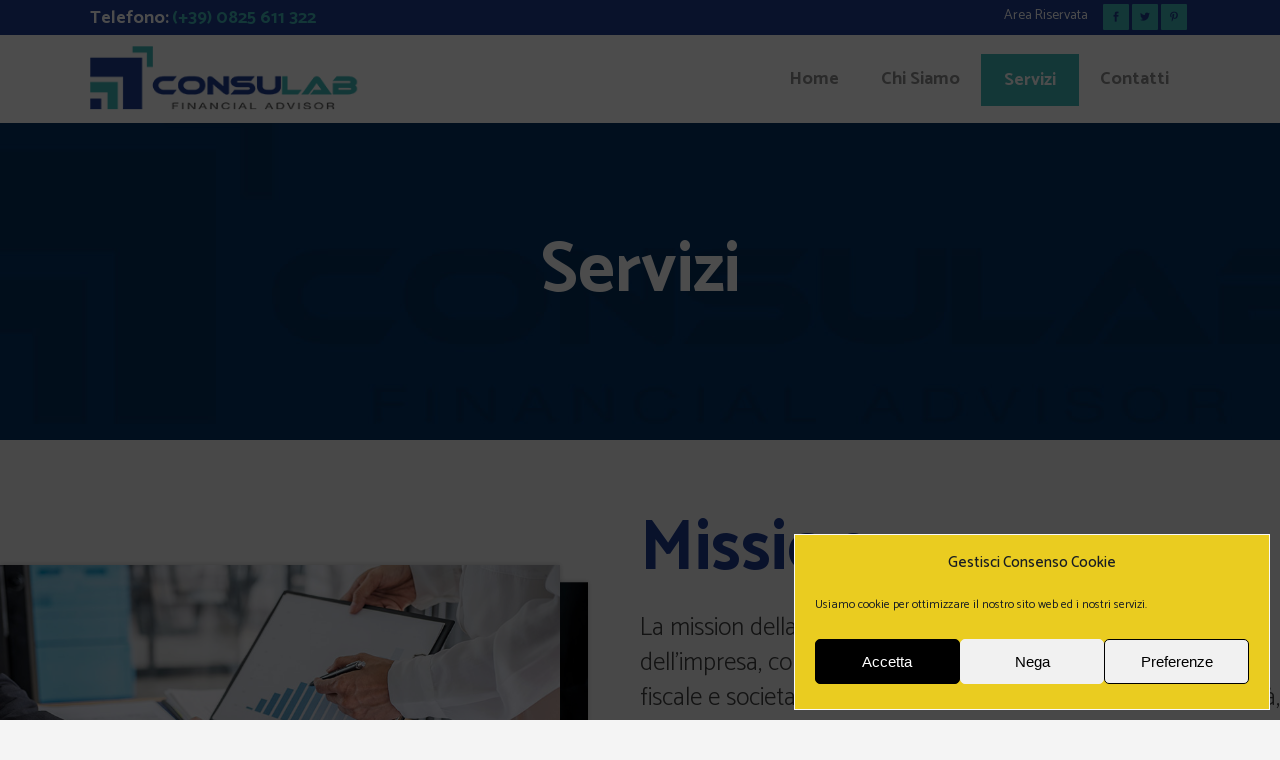

--- FILE ---
content_type: text/html; charset=UTF-8
request_url: https://consulab.it/servizi/
body_size: 97923
content:
	<!DOCTYPE html>
<html lang="it-IT">
<head>
	<meta charset="UTF-8" />
	
				<meta name="viewport" content="width=device-width,initial-scale=1,user-scalable=no">
		
            
            
	<link rel="profile" href="http://gmpg.org/xfn/11" />
	<link rel="pingback" href="https://consulab.it/xmlrpc.php" />

	<title>Consulab | Servizi</title>
<meta name='robots' content='max-image-preview:large' />
<link rel='dns-prefetch' href='//fonts.googleapis.com' />
<link rel="alternate" type="application/rss+xml" title="Consulab &raquo; Feed" href="https://consulab.it/feed/" />
<link rel="alternate" type="application/rss+xml" title="Consulab &raquo; Feed dei commenti" href="https://consulab.it/comments/feed/" />
<link rel="alternate" title="oEmbed (JSON)" type="application/json+oembed" href="https://consulab.it/wp-json/oembed/1.0/embed?url=https%3A%2F%2Fconsulab.it%2Fservizi%2F" />
<link rel="alternate" title="oEmbed (XML)" type="text/xml+oembed" href="https://consulab.it/wp-json/oembed/1.0/embed?url=https%3A%2F%2Fconsulab.it%2Fservizi%2F&#038;format=xml" />
<style id='wp-img-auto-sizes-contain-inline-css' type='text/css'>
img:is([sizes=auto i],[sizes^="auto," i]){contain-intrinsic-size:3000px 1500px}
/*# sourceURL=wp-img-auto-sizes-contain-inline-css */
</style>
<link rel='stylesheet' id='layerslider-css' href='https://consulab.it/wp-content/plugins/LayerSlider/assets/static/layerslider/css/layerslider.css?ver=7.14.1' type='text/css' media='all' />
<style id='wp-emoji-styles-inline-css' type='text/css'>

	img.wp-smiley, img.emoji {
		display: inline !important;
		border: none !important;
		box-shadow: none !important;
		height: 1em !important;
		width: 1em !important;
		margin: 0 0.07em !important;
		vertical-align: -0.1em !important;
		background: none !important;
		padding: 0 !important;
	}
/*# sourceURL=wp-emoji-styles-inline-css */
</style>
<link rel='stylesheet' id='contact-form-7-css' href='https://consulab.it/wp-content/plugins/contact-form-7/includes/css/styles.css?ver=6.1.4' type='text/css' media='all' />
<link rel='stylesheet' id='cmplz-general-css' href='https://consulab.it/wp-content/plugins/complianz-gdpr-premium/assets/css/cookieblocker.min.css?ver=1761973120' type='text/css' media='all' />
<link rel='stylesheet' id='qi-addons-for-elementor-grid-style-css' href='https://consulab.it/wp-content/plugins/qi-addons-for-elementor/assets/css/grid.min.css?ver=1.9.5' type='text/css' media='all' />
<link rel='stylesheet' id='qi-addons-for-elementor-helper-parts-style-css' href='https://consulab.it/wp-content/plugins/qi-addons-for-elementor/assets/css/helper-parts.min.css?ver=1.9.5' type='text/css' media='all' />
<link rel='stylesheet' id='qi-addons-for-elementor-style-css' href='https://consulab.it/wp-content/plugins/qi-addons-for-elementor/assets/css/main.min.css?ver=1.9.5' type='text/css' media='all' />
<link rel='stylesheet' id='mediaelement-css' href='https://consulab.it/wp-includes/js/mediaelement/mediaelementplayer-legacy.min.css?ver=4.2.17' type='text/css' media='all' />
<link rel='stylesheet' id='wp-mediaelement-css' href='https://consulab.it/wp-includes/js/mediaelement/wp-mediaelement.min.css?ver=6.9' type='text/css' media='all' />
<link rel='stylesheet' id='bridge-default-style-css' href='https://consulab.it/wp-content/themes/bridge/style.css?ver=6.9' type='text/css' media='all' />
<link rel='stylesheet' id='bridge-qode-font_awesome-css' href='https://consulab.it/wp-content/themes/bridge/css/font-awesome/css/font-awesome.min.css?ver=6.9' type='text/css' media='all' />
<link rel='stylesheet' id='bridge-qode-font_elegant-css' href='https://consulab.it/wp-content/themes/bridge/css/elegant-icons/style.min.css?ver=6.9' type='text/css' media='all' />
<link rel='stylesheet' id='bridge-qode-linea_icons-css' href='https://consulab.it/wp-content/themes/bridge/css/linea-icons/style.css?ver=6.9' type='text/css' media='all' />
<link rel='stylesheet' id='bridge-qode-dripicons-css' href='https://consulab.it/wp-content/themes/bridge/css/dripicons/dripicons.css?ver=6.9' type='text/css' media='all' />
<link rel='stylesheet' id='bridge-qode-kiko-css' href='https://consulab.it/wp-content/themes/bridge/css/kiko/kiko-all.css?ver=6.9' type='text/css' media='all' />
<link rel='stylesheet' id='bridge-qode-font_awesome_5-css' href='https://consulab.it/wp-content/themes/bridge/css/font-awesome-5/css/font-awesome-5.min.css?ver=6.9' type='text/css' media='all' />
<link rel='stylesheet' id='bridge-stylesheet-css' href='https://consulab.it/wp-content/themes/bridge/css/stylesheet.min.css?ver=6.9' type='text/css' media='all' />
<link rel='stylesheet' id='bridge-print-css' href='https://consulab.it/wp-content/themes/bridge/css/print.css?ver=6.9' type='text/css' media='all' />
<link rel='stylesheet' id='bridge-style-dynamic-css' href='https://consulab.it/wp-content/themes/bridge/css/style_dynamic_callback.php?ver=6.9' type='text/css' media='all' />
<link rel='stylesheet' id='bridge-responsive-css' href='https://consulab.it/wp-content/themes/bridge/css/responsive.min.css?ver=6.9' type='text/css' media='all' />
<link rel='stylesheet' id='bridge-style-dynamic-responsive-css' href='https://consulab.it/wp-content/themes/bridge/css/style_dynamic_responsive_callback.php?ver=6.9' type='text/css' media='all' />
<style id='bridge-style-dynamic-responsive-inline-css' type='text/css'>
.q_icon_list .qode-ili-icon-holder {
    line-height: 51px;
    height: 51px;
    width: 51px;
}

.q_icon_list p {
padding: 13px 0 0 66px;
}

.footer_top .widget_nav_menu ul li {
    padding: 0;
}

.footer_top a:hover {
    text-decoration: underline;
}

.wpcf7 form.wpcf7-form p {
    margin-bottom: 2px;
}

.footer_top h5 {
    margin: 0 0 11px;
}

.testimonials_c_holder .testimonial_content_inner {
    padding: 53px 45px 49px;
}

.testimonials_c_holder .testimonial_content_inner .testimonial_image_holder {
    margin-bottom: 28px;
}

.testimonial_star_holder .icon_star {
    font-size: 14px;
}

.testimonials_c_holder .testimonial_content_inner .testimonial_rating_holder {
    margin: 16px 0 20px;
}

.testimonials_c_holder .testimonial_content_inner .testimonial_author {
    margin-top: 36px;
}

.testimonials_c_holder .flex-control-nav li {
    width: 10px;
    height: 10px;
    margin: 0 2px;
}

.testimonials_c_holder .flex-control-nav li a {
    background-color: #b7b7b7;
}

.testimonials_c_holder .flex-control-nav {
    margin-top: 38px;
}

.qode_video_box .qode_video_image .qode_video_box_button_arrow {
    border-left: 18px solid #fff;
}

.qode_video_box .qode_video_image .qode_video_box_button {
    background-color: #ffe522;
}

.qode_video_box .qode_video_image:hover .qode_video_box_button {
    background-color: #ffe947;
}

 nav.main_menu>ul>li.active>a>span:not(.plus) {
position: relative;
display: inline-block;
vertical-align: middle;
padding: 11px 23px;
border-radius: 0;
background-color: #ffe522;
}

header:not(.with_hover_bg_color) nav.main_menu > ul > li:hover > a{
    opacity: 1;
}

nav.main_menu ul li.active a {
    padding: 0;
}

.header_top {
    height: 35px;
    line-height: 36px;
}

header .header_top .q_social_icon_holder {
    margin-top: -1px;
    width: 29px;
}

.header-widget.widget_nav_menu ul.menu li a {
    padding: 0px 0 0 26px;
}

.header-widget.widget_nav_menu {
    padding: 0 24px 0 0;
}

.carousel-inner p {
    margin: 0 0 4px;
}

.carousel-inner .slider_content .text .qbutton.white {
    margin-left: 8px;
}

.title.title_size_medium h1 {
    text-transform: none;
}

.q_list.circle ul>li:before {
    width: 5px;
    height: 5px;
    background-color: #023368;
}

.q_list.circle ul>li {
    margin: 0 0 9px;
    padding: 0 0 0 16px;
}

.q_list.circle ul>li:hover {
    text-decoration: underline;
}

.header-widget.widget_nav_menu ul.menu li a:hover {
    color: #6c8eb2 !important;
}

.portfolio_single .portfolio_container {
    margin-top: 24px;
}

@media only screen and (max-width: 768px) {
.title.title_size_medium h1 {
    font-size: 59px;
    line-height: 60px;
    margin-bottom: 5px;
}
}

@media only screen and (max-width: 600px) {
.subtitle {
display: none;
}
.title.title_size_medium h1 {
    font-size: 31px;
    line-height: 33px;
    margin-bottom: 0;
}
}
/*# sourceURL=bridge-style-dynamic-responsive-inline-css */
</style>
<link rel='stylesheet' id='js_composer_front-css' href='https://consulab.it/wp-content/plugins/js_composer/assets/css/js_composer.min.css?ver=8.5' type='text/css' media='all' />
<link rel='stylesheet' id='bridge-style-handle-google-fonts-css' href='https://fonts.googleapis.com/css?family=Raleway%3A100%2C200%2C300%2C400%2C500%2C600%2C700%2C800%2C900%2C100italic%2C300italic%2C400italic%2C700italic%7CCatamaran%3A100%2C200%2C300%2C400%2C500%2C600%2C700%2C800%2C900%2C100italic%2C300italic%2C400italic%2C700italic&#038;subset=latin%2Clatin-ext&#038;ver=1.0.0' type='text/css' media='all' />
<link rel='stylesheet' id='bridge-core-dashboard-style-css' href='https://consulab.it/wp-content/plugins/bridge-core/modules/core-dashboard/assets/css/core-dashboard.min.css?ver=6.9' type='text/css' media='all' />
<link rel='stylesheet' id='swiper-css' href='https://consulab.it/wp-content/plugins/qi-addons-for-elementor/assets/plugins/swiper/8.4.5/swiper.min.css?ver=8.4.5' type='text/css' media='all' />
<script type="text/javascript" src="https://consulab.it/wp-includes/js/jquery/jquery.min.js?ver=3.7.1" id="jquery-core-js"></script>
<script type="text/javascript" src="https://consulab.it/wp-includes/js/jquery/jquery-migrate.min.js?ver=3.4.1" id="jquery-migrate-js"></script>
<script type="text/javascript" id="layerslider-utils-js-extra">
/* <![CDATA[ */
var LS_Meta = {"v":"7.14.1","fixGSAP":"1"};
//# sourceURL=layerslider-utils-js-extra
/* ]]> */
</script>
<script type="text/javascript" src="https://consulab.it/wp-content/plugins/LayerSlider/assets/static/layerslider/js/layerslider.utils.js?ver=7.14.1" id="layerslider-utils-js"></script>
<script type="text/javascript" src="https://consulab.it/wp-content/plugins/LayerSlider/assets/static/layerslider/js/layerslider.kreaturamedia.jquery.js?ver=7.14.1" id="layerslider-js"></script>
<script type="text/javascript" src="https://consulab.it/wp-content/plugins/LayerSlider/assets/static/layerslider/js/layerslider.transitions.js?ver=7.14.1" id="layerslider-transitions-js"></script>
<script></script><meta name="generator" content="Powered by LayerSlider 7.14.1 - Build Heros, Sliders, and Popups. Create Animations and Beautiful, Rich Web Content as Easy as Never Before on WordPress." />
<!-- LayerSlider updates and docs at: https://layerslider.com -->
<link rel="https://api.w.org/" href="https://consulab.it/wp-json/" /><link rel="alternate" title="JSON" type="application/json" href="https://consulab.it/wp-json/wp/v2/pages/234" /><link rel="EditURI" type="application/rsd+xml" title="RSD" href="https://consulab.it/xmlrpc.php?rsd" />
<meta name="generator" content="WordPress 6.9" />
<link rel="canonical" href="https://consulab.it/servizi/" />
<link rel='shortlink' href='https://consulab.it/?p=234' />
			<style>.cmplz-hidden {
					display: none !important;
				}</style><meta name="generator" content="Elementor 3.34.1; features: additional_custom_breakpoints; settings: css_print_method-external, google_font-enabled, font_display-auto">
<style type="text/css">.recentcomments a{display:inline !important;padding:0 !important;margin:0 !important;}</style>			<style>
				.e-con.e-parent:nth-of-type(n+4):not(.e-lazyloaded):not(.e-no-lazyload),
				.e-con.e-parent:nth-of-type(n+4):not(.e-lazyloaded):not(.e-no-lazyload) * {
					background-image: none !important;
				}
				@media screen and (max-height: 1024px) {
					.e-con.e-parent:nth-of-type(n+3):not(.e-lazyloaded):not(.e-no-lazyload),
					.e-con.e-parent:nth-of-type(n+3):not(.e-lazyloaded):not(.e-no-lazyload) * {
						background-image: none !important;
					}
				}
				@media screen and (max-height: 640px) {
					.e-con.e-parent:nth-of-type(n+2):not(.e-lazyloaded):not(.e-no-lazyload),
					.e-con.e-parent:nth-of-type(n+2):not(.e-lazyloaded):not(.e-no-lazyload) * {
						background-image: none !important;
					}
				}
			</style>
			<meta name="generator" content="Powered by WPBakery Page Builder - drag and drop page builder for WordPress."/>
<meta name="generator" content="Powered by Slider Revolution 6.7.35 - responsive, Mobile-Friendly Slider Plugin for WordPress with comfortable drag and drop interface." />
<link rel="icon" href="https://consulab.it/wp-content/uploads/2021/06/cropped-favicon-32x32.png" sizes="32x32" />
<link rel="icon" href="https://consulab.it/wp-content/uploads/2021/06/cropped-favicon-192x192.png" sizes="192x192" />
<link rel="apple-touch-icon" href="https://consulab.it/wp-content/uploads/2021/06/cropped-favicon-180x180.png" />
<meta name="msapplication-TileImage" content="https://consulab.it/wp-content/uploads/2021/06/cropped-favicon-270x270.png" />
<script>function setREVStartSize(e){
			//window.requestAnimationFrame(function() {
				window.RSIW = window.RSIW===undefined ? window.innerWidth : window.RSIW;
				window.RSIH = window.RSIH===undefined ? window.innerHeight : window.RSIH;
				try {
					var pw = document.getElementById(e.c).parentNode.offsetWidth,
						newh;
					pw = pw===0 || isNaN(pw) || (e.l=="fullwidth" || e.layout=="fullwidth") ? window.RSIW : pw;
					e.tabw = e.tabw===undefined ? 0 : parseInt(e.tabw);
					e.thumbw = e.thumbw===undefined ? 0 : parseInt(e.thumbw);
					e.tabh = e.tabh===undefined ? 0 : parseInt(e.tabh);
					e.thumbh = e.thumbh===undefined ? 0 : parseInt(e.thumbh);
					e.tabhide = e.tabhide===undefined ? 0 : parseInt(e.tabhide);
					e.thumbhide = e.thumbhide===undefined ? 0 : parseInt(e.thumbhide);
					e.mh = e.mh===undefined || e.mh=="" || e.mh==="auto" ? 0 : parseInt(e.mh,0);
					if(e.layout==="fullscreen" || e.l==="fullscreen")
						newh = Math.max(e.mh,window.RSIH);
					else{
						e.gw = Array.isArray(e.gw) ? e.gw : [e.gw];
						for (var i in e.rl) if (e.gw[i]===undefined || e.gw[i]===0) e.gw[i] = e.gw[i-1];
						e.gh = e.el===undefined || e.el==="" || (Array.isArray(e.el) && e.el.length==0)? e.gh : e.el;
						e.gh = Array.isArray(e.gh) ? e.gh : [e.gh];
						for (var i in e.rl) if (e.gh[i]===undefined || e.gh[i]===0) e.gh[i] = e.gh[i-1];
											
						var nl = new Array(e.rl.length),
							ix = 0,
							sl;
						e.tabw = e.tabhide>=pw ? 0 : e.tabw;
						e.thumbw = e.thumbhide>=pw ? 0 : e.thumbw;
						e.tabh = e.tabhide>=pw ? 0 : e.tabh;
						e.thumbh = e.thumbhide>=pw ? 0 : e.thumbh;
						for (var i in e.rl) nl[i] = e.rl[i]<window.RSIW ? 0 : e.rl[i];
						sl = nl[0];
						for (var i in nl) if (sl>nl[i] && nl[i]>0) { sl = nl[i]; ix=i;}
						var m = pw>(e.gw[ix]+e.tabw+e.thumbw) ? 1 : (pw-(e.tabw+e.thumbw)) / (e.gw[ix]);
						newh =  (e.gh[ix] * m) + (e.tabh + e.thumbh);
					}
					var el = document.getElementById(e.c);
					if (el!==null && el) el.style.height = newh+"px";
					el = document.getElementById(e.c+"_wrapper");
					if (el!==null && el) {
						el.style.height = newh+"px";
						el.style.display = "block";
					}
				} catch(e){
					console.log("Failure at Presize of Slider:" + e)
				}
			//});
		  };</script>
		<style type="text/css" id="wp-custom-css">
			/* colore bkg attivo main menu */
nav.main_menu>ul>li.active>a>span:not(.plus) {
    background-color: #3FB8B8;
	color:#fff;
}

/* allineamento accordion */
.qode-accordion-content-inner .wpb_wrapper{
	text-align:left;
}

/* colore pulsante contact form */
.cf7_custom_style_1 input.wpcf7-form-control.wpcf7-submit, .cf7_custom_style_1 input.wpcf7-form-control.wpcf7-submit:not([disabled]) {
    background-color: #3FB8B8;
}

.cf7_custom_style_1 input.wpcf7-form-control.wpcf7-submit:hover, .cf7_custom_style_1 input.wpcf7-form-control.wpcf7-submit:not([disabled]):hover
{
    background-color: #4ed8d8;
}

.cf7_custom_style_2 input.wpcf7-form-control.wpcf7-submit:hover, .cf7_custom_style_2 input.wpcf7-form-control.wpcf7-submit:not([disabled])
{
    background-color: #3FB8B8;
}


.cf7_custom_style_2 input.wpcf7-form-control.wpcf7-submit:hover, .cf7_custom_style_2 input.wpcf7-form-control.wpcf7-submit:not([disabled]):hover
{
    background-color: #4ed8d8;
}

/* modifiche colori footer */
.footer_top_holder{
	background-color: #1e3c91;
}

.footer_bottom_holder{
	background-color: #142554;
	padding-bottom:0;
}

.footer_bottom{
	padding-top:0;
}

.footer_bottom .textwidget{
	color:white;
}

.footer_top_holder .cf7_custom_style_1 input.wpcf7-form-control.wpcf7-text,
.footer_top_holder .cf7_custom_style_1 textarea.wpcf7-form-control.wpcf7-textarea{
	background-color:#142554;
}

.footer_top_holder .wpcf7-list-item{
	margin: 10px 0;
}		</style>
		<style type="text/css" data-type="vc_shortcodes-custom-css">.vc_custom_1473947892486{padding-top: 74px !important;}.vc_custom_1477997585982{padding-top: 82px !important;padding-bottom: 1px !important;}.vc_custom_1623677391349{padding-bottom: 95px !important;}.vc_custom_1472721454690{padding-top: 30px !important;padding-bottom: 30px !important;background-color: #ffffff !important;}</style><noscript><style> .wpb_animate_when_almost_visible { opacity: 1; }</style></noscript></head>

<body data-cmplz=1 class="wp-singular page-template page-template-full_width page-template-full_width-php page page-id-234 wp-theme-bridge bridge-core-3.3.3 qodef-qi--no-touch qi-addons-for-elementor-1.9.5 qode-optimizer-1.0.4 qode-page-transition-enabled ajax_fade page_not_loaded  qode_grid_1300 footer_responsive_adv hide_top_bar_on_mobile_header qode-theme-ver-30.8.5 qode-theme-bridge qode_header_in_grid wpb-js-composer js-comp-ver-8.5 vc_responsive elementor-default elementor-kit-8" itemscope itemtype="http://schema.org/WebPage">



	<div class="ajax_loader"><div class="ajax_loader_1"><div class="pulse"></div></div></div>
	
<div class="wrapper">
	<div class="wrapper_inner">

    
		<!-- Google Analytics start -->
				<!-- Google Analytics end -->

		
	<header class=" has_top scroll_top  fixed scrolled_not_transparent ajax_header_animation page_header">
	<div class="header_inner clearfix">
				<div class="header_top_bottom_holder">
				<div class="header_top clearfix" style='background-color:rgba(30, 60, 145, 1);' >
				<div class="container">
			<div class="container_inner clearfix">
														<div class="left">
						<div class="inner">
							<div class="header-widget widget_text header-left-widget">			<div class="textwidget"><span style="color: #ffffff; font-weight: 700; display: inline-block; font-size: 18px;">Telefono:</span> <span style="color: #3FB8B8; font-weight: 700; display: inline-block; font-size: 18px;">(+39) 0825 611 322</span></div>
		</div>						</div>
					</div>
					<div class="right">
						<div class="inner">
							<div class="header-widget widget_text header-right-widget">			<div class="textwidget"><p>Area Riservata</p>
</div>
		</div><span class='q_social_icon_holder square_social' data-color=#1E3C91 data-hover-background-color=#3FB8B8 data-hover-color=#1E3C91><a itemprop='url' href='https://www.facebook.com/' target='_blank'><span class='fa-stack ' style='background-color: #3FB8B8;border-radius: 1px;-webkit-border-radius: 1px;-moz-border-radius: 1px;border-width: 0px;margin: 0 3px 0 0;font-size: 13px;'><span aria-hidden="true" class="qode_icon_font_elegant social_facebook " style="color: #1E3C91;font-size: 10px;" ></span></span></a></span><span class='q_social_icon_holder square_social' data-color=#1E3C91 data-hover-background-color=#3FB8B8 data-hover-color=#1E3C91><a itemprop='url' href='https://www.twitter.com/' target='_blank'><span class='fa-stack ' style='background-color: #3FB8B8;border-radius: 1px;-webkit-border-radius: 1px;-moz-border-radius: 1px;border-width: 0px;margin: 0 3px 0 0;font-size: 13px;'><span aria-hidden="true" class="qode_icon_font_elegant social_twitter " style="color: #1E3C91;font-size: 10px;" ></span></span></a></span><span class='q_social_icon_holder square_social' data-color=#1E3C91 data-hover-background-color=#3FB8B8 data-hover-color=#1E3C91><a itemprop='url' href='https://www.pinterest.com/' target='_blank'><span class='fa-stack ' style='background-color: #3FB8B8;border-radius: 1px;-webkit-border-radius: 1px;-moz-border-radius: 1px;border-width: 0px;margin: 0 0 0 0;font-size: 13px;'><span aria-hidden="true" class="qode_icon_font_elegant social_pinterest " style="color: #1E3C91;font-size: 10px;" ></span></span></a></span>						</div>
					</div>
													</div>
		</div>
		</div>

			<div class="header_bottom clearfix" style=' background-color:rgba(255, 255, 255, 1);' >
								<div class="container">
					<div class="container_inner clearfix">
																				<div class="header_inner_left">
																	<div class="mobile_menu_button">
		<span>
			<i class="qode_icon_font_awesome fa fa-bars " ></i>		</span>
	</div>
								<div class="logo_wrapper" >
	<div class="q_logo">
		<a itemprop="url" href="https://consulab.it/" >
             <img itemprop="image" class="normal" src="https://consulab.it/wp-content/uploads/2021/06/logo-consulab-header-v3.png" alt="Logo"> 			 <img itemprop="image" class="light" src="https://consulab.it/wp-content/uploads/2016/09/footer-logo.png" alt="Logo"/> 			 <img itemprop="image" class="dark" src="https://consulab.it/wp-content/uploads/2021/06/logo-consulab-header-v3.png" alt="Logo"/> 			 <img itemprop="image" class="sticky" src="https://consulab.it/wp-content/uploads/2021/06/logo-consulab-header-v3.png" alt="Logo"/> 			 <img itemprop="image" class="mobile" src="https://consulab.it/wp-content/uploads/2021/06/logo-consulab-header-v3.png" alt="Logo"/> 					</a>
	</div>
	</div>															</div>
															<div class="header_inner_right">
									<div class="side_menu_button_wrapper right">
																														<div class="side_menu_button">
																																	
										</div>
									</div>
								</div>
							
							
							<nav class="main_menu drop_down right">
								<ul id="menu-main-menu" class=""><li id="nav-menu-item-386" class="menu-item menu-item-type-post_type menu-item-object-page menu-item-home  narrow"><a href="https://consulab.it/" class=""><i class="menu_icon blank fa"></i><span>Home</span><span class="plus"></span></a></li>
<li id="nav-menu-item-395" class="menu-item menu-item-type-post_type menu-item-object-page  narrow"><a href="https://consulab.it/chi-siamo/" class=""><i class="menu_icon blank fa"></i><span>Chi Siamo</span><span class="plus"></span></a></li>
<li id="nav-menu-item-392" class="menu-item menu-item-type-post_type menu-item-object-page current-menu-item page_item page-item-234 current_page_item active narrow"><a href="https://consulab.it/servizi/" class=" current "><i class="menu_icon blank fa"></i><span>Servizi</span><span class="plus"></span></a></li>
<li id="nav-menu-item-393" class="menu-item menu-item-type-post_type menu-item-object-page  narrow"><a href="https://consulab.it/contatti/" class=""><i class="menu_icon blank fa"></i><span>Contatti</span><span class="plus"></span></a></li>
</ul>							</nav>
														<nav class="mobile_menu">
	<ul id="menu-main-menu-1" class=""><li id="mobile-menu-item-386" class="menu-item menu-item-type-post_type menu-item-object-page menu-item-home "><a href="https://consulab.it/" class=""><span>Home</span></a><span class="mobile_arrow"><i class="fa fa-angle-right"></i><i class="fa fa-angle-down"></i></span></li>
<li id="mobile-menu-item-395" class="menu-item menu-item-type-post_type menu-item-object-page "><a href="https://consulab.it/chi-siamo/" class=""><span>Chi Siamo</span></a><span class="mobile_arrow"><i class="fa fa-angle-right"></i><i class="fa fa-angle-down"></i></span></li>
<li id="mobile-menu-item-392" class="menu-item menu-item-type-post_type menu-item-object-page current-menu-item page_item page-item-234 current_page_item active"><a href="https://consulab.it/servizi/" class=" current "><span>Servizi</span></a><span class="mobile_arrow"><i class="fa fa-angle-right"></i><i class="fa fa-angle-down"></i></span></li>
<li id="mobile-menu-item-393" class="menu-item menu-item-type-post_type menu-item-object-page "><a href="https://consulab.it/contatti/" class=""><span>Contatti</span></a><span class="mobile_arrow"><i class="fa fa-angle-right"></i><i class="fa fa-angle-down"></i></span></li>
</ul></nav>																				</div>
					</div>
									</div>
			</div>
		</div>
</header>	<a id="back_to_top" href="#">
        <span class="fa-stack">
            <i class="qode_icon_font_awesome fa fa-arrow-up " ></i>        </span>
	</a>
	
	
    
    	
    
    <div class="content content_top_margin">
            <div class="meta">

            
        <div class="seo_title">  Servizi</div>

        


                        
            <span id="qode_page_id">234</span>
            <div class="body_classes">wp-singular,page-template,page-template-full_width,page-template-full_width-php,page,page-id-234,wp-theme-bridge,bridge-core-3.3.3,qodef-qi--no-touch,qi-addons-for-elementor-1.9.5,qode-optimizer-1.0.4,qode-page-transition-enabled,ajax_fade,page_not_loaded,,qode_grid_1300,footer_responsive_adv,hide_top_bar_on_mobile_header,qode-theme-ver-30.8.5,qode-theme-bridge,qode_header_in_grid,wpb-js-composer js-comp-ver-8.5,vc_responsive,elementor-default,elementor-kit-8</div>
        </div>
        <div class="content_inner  ">
    <style type="text/css" data-type="vc_shortcodes-custom-css-234">.vc_custom_1473947892486{padding-top: 74px !important;}.vc_custom_1477997585982{padding-top: 82px !important;padding-bottom: 1px !important;}.vc_custom_1623677391349{padding-bottom: 95px !important;}.vc_custom_1472721454690{padding-top: 30px !important;padding-bottom: 30px !important;background-color: #ffffff !important;}</style><style type="text/css" id="stylesheet-inline-css-234">   .page-id-234.disabled_footer_top .footer_top_holder, .page-id-234.disabled_footer_bottom .footer_bottom_holder { display: none;}

</style>			<div class="title_outer title_without_animation"    data-height="319">
		<div class="title title_size_medium  position_center  has_fixed_background " style="background-size:1920px auto;background-image:url(https://consulab.it/wp-content/uploads/2021/06/consulab-title-image.jpg);height:319px;">
			<div class="image not_responsive"><img itemprop="image" src="https://consulab.it/wp-content/uploads/2021/06/consulab-title-image.jpg" alt="&nbsp;" /> </div>
										<div class="title_holder"  style="padding-top:0;height:319px;">
					<div class="container">
						<div class="container_inner clearfix">
								<div class="title_subtitle_holder" >
                                                                									<div class="title_subtitle_holder_inner">
																																					<h1 ><span>Servizi</span></h1>
																				
																																														</div>
								                                                            </div>
						</div>
					</div>
				</div>
								</div>
			</div>
			<div class="full_width">
	<div class="full_width_inner" >
										<div class="wpb-content-wrapper"><div      class="vc_row wpb_row section vc_row-fluid  vc_custom_1473947892486" style=' text-align:left;'><div class=" full_section_inner clearfix"><div class="wpb_column vc_column_container vc_col-sm-12"><div class="vc_column-inner"><div class="wpb_wrapper"><div class='q_elements_holder two_columns responsive_mode_from_1000' ><div class='q_elements_item ' data-768-1024='0 0 7% 0' data-600-768='0 10% 7%' data-480-600='0 10% 10%' data-480='0 10% 12%' data-animation='no' data-item-class='q_elements_holder_custom_112295' style='vertical-align:middle;'><div class='q_elements_item_inner'><div class='q_elements_item_content q_elements_holder_custom_112295' style='padding:0 12.5% 0 0'><div class="qode-cards-gallery-holder right" data-side=right>
    <div class="qode-cards-gallery">
                    <div class="card" >
                                    <img decoding="async" src="#" alt="" class="qode-lazy-image" data-image="https://consulab.it/wp-content/uploads/2021/06/consulab-cards-slider-1.jpg" style="width:851px;height:1px"data-ratio="0.61574618096357" data-lazy="true" />
                            </div>
                    <div class="card" >
                                    <img decoding="async" src="#" alt="" class="qode-lazy-image" data-image="https://consulab.it/wp-content/uploads/2021/06/consulab-cards-slider-2.jpg" style="width:851px;height:1px"data-ratio="0.61574618096357" data-lazy="true" />
                            </div>
            </div>
    <div class="fake_card">
        <img decoding="async" src="https://consulab.it/wp-content/uploads/2021/06/consulab-cards-slider-2.jpg" alt="">
    </div>
</div></div></div></div><div class='q_elements_item ' data-1280-1440='0 10% 0 0' data-1024-1280='0 0 0 0' data-768-1024='0 10%' data-600-768='0 10%' data-480-600='0 10%' data-480='0 10%' data-animation='no' data-item-class='q_elements_holder_custom_939568' style='vertical-align:middle;'><div class='q_elements_item_inner'><div class='q_elements_item_content q_elements_holder_custom_939568' style='padding:0 33% 0 0'>
	<div class="wpb_text_column wpb_content_element ">
		<div class="wpb_wrapper">
			<h2>Mission</h2>

		</div>
	</div><div class="vc_empty_space"  style="height: 27px" >
	<span class="vc_empty_space_inner">
		<span class="empty_space_image"  ></span>
	</span>
</div>
	<div class="wpb_text_column wpb_content_element ">
		<div class="wpb_wrapper">
			<h4>La mission della nostra società è la tutela degli interessi dell’impresa, con un core business incentrato sull’assistenza fiscale e societaria, contabile, tributaria e del lavoro. A tali attività, nell’ottica di fornire maggiori servizi alla nostra clientela, si aggiungono la consulenza aziendale e strategica, la gestione della crisi d’impresa, l’assistenza tecnica nel contenzioso bancario.</h4>
<p>La nostra professionalità è a disposizione delle imprese e le assicura il supporto necessario per instaurare un corretto rapporto con i diversi stakeholder: clienti, fornitori, fisco, amministrazioni locali e nazionali, banche.</p>

		</div>
	</div><div class="vc_empty_space"  style="height: 33px" >
	<span class="vc_empty_space_inner">
		<span class="empty_space_image"  ></span>
	</span>
</div></div></div></div></div></div></div></div></div></div><div      class="vc_row wpb_row section vc_row-fluid  vc_custom_1477997585982 grid_section" style=' text-align:center;'><div class=" section_inner clearfix"><div class='section_inner_margin clearfix'><div class="wpb_column vc_column_container vc_col-sm-6 vc_col-lg-3 vc_col-md-3"><div class="vc_column-inner"><div class="wpb_wrapper"><span data-type="circle" data-hover-bg-color="#3fb8b8" data-hover-icon-color="#1e3c91" class="qode_icon_shortcode fa-stack q_font_awsome_icon_stack fa-lg  " style="font-size: 49px;font-size: 73px; "><i class="fa fa-circle fa-stack-base fa-stack-2x" style="color: #3fb8b8;"></i><span aria-hidden="true" class="qode_icon_font_elegant icon_book qode_icon_element fa-stack-1x" style="font-size: 49px;color: #1e3c91;" ></span></span><div class="vc_empty_space"  style="height: 23px" >
	<span class="vc_empty_space_inner">
		<span class="empty_space_image"  ></span>
	</span>
</div><div class="qode-accordion-holder clearfix qode-toggle qode-initial ">
	<h4 class="clearfix qode-title-holder">
<span class="qode-tab-title">
	    <span class="qode-tab-title-inner">
        Consulenza Fiscale    </span>
</span>
<span class="qode-accordion-mark">
    <span class="qode-accordion-mark-icon">
        <span class="icon_plus"></span>
        <span class="icon_minus-06"></span>
    </span>
</span>
</h4>
<div  class="qode-accordion-content " >
    <div class="qode-accordion-content-inner">
        
	<div class="wpb_text_column wpb_content_element ">
		<div class="wpb_wrapper">
			<p><strong>Consulenza Fiscale</strong></p>
<p>L’attività di consulenza fiscale ha l’obiettivo di vagliare la normativa di riferimento, sfruttandone le opportunità, al fine di massimizzare i benefici per i clienti: viene caratterizzata fiscalmente l’attività aziendale e/o professionale al fine di adottare la forma giuridica ed il regime fiscale più vantaggioso, garantendo la tutela dell’impresa e la migliore imposizione fiscale.</p>
<p>I clienti vengono periodicamente aggiornati sulle novità ed agevolazioni fiscali, che riguardano i rispettivi business, e vengono pianificate le scelte migliori da intraprendere, per una pianificazione della gestione dell’attività e fiscale ottimale</p>
<p><strong>I servizi offerti a titolo esemplificativo sono:</strong></p>
<ul>
<li>Predisposizione di tutte le dichiarazioni fiscali (imposte dirette e indirette) con analisi poste di bilancio e calcolo imposte correnti e differite</li>
<li>Consulenza su problematiche tributarie nel caso di pianificazioni societarie, trasformazioni, fusioni, scissioni</li>
<li>Consulenza tributaria sulle strategie fiscali nazionali ed internazionali in materia di imposte dirette ed indirette con formazione di pareri scritti</li>
<li>Trasmissione telematica delle dichiarazioni fiscali e assistenza durante le verifiche fiscali</li>
<li>Tax audit e due diligence ordinarie o per acquisizioni societarie</li>
<li>Pratiche Entratel e Camerali</li>
<li>Servizi digitali</li>
</ul>

		</div>
	</div>    </div>
</div></div><div class="vc_empty_space"  style="height: 50px" >
	<span class="vc_empty_space_inner">
		<span class="empty_space_image"  ></span>
	</span>
</div></div></div></div><div class="wpb_column vc_column_container vc_col-sm-6 vc_col-lg-3 vc_col-md-3"><div class="vc_column-inner"><div class="wpb_wrapper"><span data-type="circle" data-hover-bg-color="#3fb8b8" data-hover-icon-color="#1e3c91" class="qode_icon_shortcode fa-stack q_font_awsome_icon_stack fa-lg  " style="font-size: 49px;font-size: 73px; "><i class="fa fa-circle fa-stack-base fa-stack-2x" style="color: #3fb8b8;"></i><span aria-hidden="true" class="qode_icon_font_elegant icon_easel qode_icon_element fa-stack-1x" style="font-size: 49px;color: #1e3c91;" ></span></span><div class="vc_empty_space"  style="height: 23px" >
	<span class="vc_empty_space_inner">
		<span class="empty_space_image"  ></span>
	</span>
</div><div class="qode-accordion-holder clearfix qode-toggle qode-initial ">
	<h4 class="clearfix qode-title-holder">
<span class="qode-tab-title">
	    <span class="qode-tab-title-inner">
        Contabilità e Bilancio    </span>
</span>
<span class="qode-accordion-mark">
    <span class="qode-accordion-mark-icon">
        <span class="icon_plus"></span>
        <span class="icon_minus-06"></span>
    </span>
</span>
</h4>
<div  class="qode-accordion-content " >
    <div class="qode-accordion-content-inner">
        
	<div class="wpb_text_column wpb_content_element ">
		<div class="wpb_wrapper">
			<p>Congiuntamente ai servizi di consulenza fiscale e societaria, offriamo alle imprese i nostri servizi di consulenza contabile, al fine di consentirgli sia di tenere internamente presso la sede aziendale la propria contabilità, sia di tenere la stessa presso la nostra sede, grazie al supporto dei professionisti nostri dipendenti.</p>
<p><b>I servizi offerti a titolo esemplificativo sono:</b></p>
<ul>
<li>Tenuta della contabilità (ordinaria e semplificata)</li>
<li>Implementazione contabilità analitica</li>
<li>Redazione del bilancio d’esercizio, nota integrativa e relativi verbali delle società di capitali, in conformità alla normativa civilistica e tributaria</li>
<li>Predisposizione di bilanci per società di persone e imprese individuali</li>
<li>Elaborazione bilanci infra annuali</li>
<li>Analisi della gestione aziendale (cash flow, analisi di bilancio)</li>
<li>Redazione di situazioni patrimoniali ad hoc ad es. per la valutazione di fidi bancari</li>
<li>Fatturazione attiva e liquidazioni IVA periodiche</li>
<li>Tenuta dei libri obbligatori civili e fiscali</li>
</ul>

		</div>
	</div>    </div>
</div></div><div class="vc_empty_space"  style="height: 50px" >
	<span class="vc_empty_space_inner">
		<span class="empty_space_image"  ></span>
	</span>
</div></div></div></div><div class="wpb_column vc_column_container vc_col-sm-6 vc_col-lg-3 vc_col-md-3"><div class="vc_column-inner"><div class="wpb_wrapper"><span data-type="circle" data-hover-bg-color="#3fb8b8" data-hover-icon-color="#1e3c91" class="qode_icon_shortcode fa-stack q_font_awsome_icon_stack fa-lg  " style="font-size: 49px;font-size: 73px; "><i class="fa fa-circle fa-stack-base fa-stack-2x" style="color: #3fb8b8;"></i><i class="qode_icon_font_awesome fa fa-eur qode_icon_element fa-stack-1x" style="font-size: 49px;color: #1e3c91;" ></i></span><div class="vc_empty_space"  style="height: 23px" >
	<span class="vc_empty_space_inner">
		<span class="empty_space_image"  ></span>
	</span>
</div><div class="qode-accordion-holder clearfix qode-toggle qode-initial ">
	<h4 class="clearfix qode-title-holder">
<span class="qode-tab-title">
	    <span class="qode-tab-title-inner">
        Consulenza Tributaria    </span>
</span>
<span class="qode-accordion-mark">
    <span class="qode-accordion-mark-icon">
        <span class="icon_plus"></span>
        <span class="icon_minus-06"></span>
    </span>
</span>
</h4>
<div  class="qode-accordion-content " >
    <div class="qode-accordion-content-inner">
        
	<div class="wpb_text_column wpb_content_element ">
		<div class="wpb_wrapper">
			<p>L’attività di consulenza tributaria ha l’obiettivo di fornire alla nostra clientela assistenza nella gestione del contenzioso con il fisco in tutte le tipologie e fasi.<br />
Vengono gestiti gli avvisi bonari ricevuti dal contribuente, fornendo strategie sui sistemi di rateizzazione vigenti e assistendolo nelle relative scadenze.<br />
Il cliente viene assistito nella fase delle verifiche fiscali da parte dell’Agenzia delle Entrate o della Guardia di Finanza, nelle pratiche di accertamento con adesione, o dell’annullamento degli atti impositivi illegittimi in base al principio dell’autotutela. Viene offerto patrocinio nelle controversie davanti alle competenti Commissioni Tributarie provinciali e regionali (predisposizione di ricorsi, memorie, istanze di sospensione della riscossione, partecipazione alle udienze) e l’eventuale definizione mediante “conciliazione giudiziale” con l’ausilio della nostra compagine societaria, composta da soli soci iscritti all’Ordine dei Dottori Commercialisti ed Esperti Contabili.<br />
Per l’assistenza presso la Corte di Cassazione, e nei casi giuridicamente più complessi, la nostra società si avvale della partnership con un team di legali di fiducia.</p>

		</div>
	</div>    </div>
</div></div><div class="vc_empty_space"  style="height: 50px" >
	<span class="vc_empty_space_inner">
		<span class="empty_space_image"  ></span>
	</span>
</div></div></div></div><div class="wpb_column vc_column_container vc_col-sm-6 vc_col-lg-3 vc_col-md-3"><div class="vc_column-inner"><div class="wpb_wrapper"><span data-type="circle" data-hover-bg-color="#3fb8b8" data-hover-icon-color="#1e3c91" class="qode_icon_shortcode fa-stack q_font_awsome_icon_stack fa-lg  " style="font-size: 49px;font-size: 73px; "><i class="fa fa-circle fa-stack-base fa-stack-2x" style="color: #3fb8b8;"></i><i class="qode_icon_font_awesome fa fa-briefcase qode_icon_element fa-stack-1x" style="font-size: 49px;color: #1e3c91;" ></i></span><div class="vc_empty_space"  style="height: 23px" >
	<span class="vc_empty_space_inner">
		<span class="empty_space_image"  ></span>
	</span>
</div><div class="qode-accordion-holder clearfix qode-toggle qode-initial ">
	<h4 class="clearfix qode-title-holder">
<span class="qode-tab-title">
	    <span class="qode-tab-title-inner">
        Consulenza del Lavoro    </span>
</span>
<span class="qode-accordion-mark">
    <span class="qode-accordion-mark-icon">
        <span class="icon_plus"></span>
        <span class="icon_minus-06"></span>
    </span>
</span>
</h4>
<div  class="qode-accordion-content " >
    <div class="qode-accordion-content-inner">
        
	<div class="wpb_text_column wpb_content_element ">
		<div class="wpb_wrapper">
			<p class="text-justify">La nostra società, grazie ai propri professionisti abilitati, si occupa della gestione di tutte le fasi che caratterizzano il rapporto di lavoro dipendente, dall’assunzione all’elaborazione delle paghe e contributi e fino alla chiusura del rapporto.<br />
La gestione del servizio offerto si completa interfacciandosi con gli Istituti previdenziali e assistenziali, facendosi carico di tutti gli adempimenti obbligatori ed infine rappresentando l’Imprenditore “Datore di lavoro” in contrattazioni sindacali, procedure di mobilità o transazioni con i propri dipendenti.</p>
<p><b>I servizi offerti a titolo esemplificativo sono:</b></p>
<ul>
<li>Stesura budget costo del lavoro</li>
<li>Elaborazione cedolini paga e contributi</li>
<li>Gestione rapporti con enti previdenziali e fondi integrativi</li>
<li>Adempimenti previdenziali e assicurativi</li>
<li>Pratiche di assunzione, licenziamento e trasformazione</li>
<li>Autoliquidazione INAIL</li>
<li>Elaborazione e trasmissione CU</li>
<li>Elaborazioni ratei e TFR</li>
<li>Consulenza su scelta e applicazione del CCNL</li>
<li>Assistenza in caso di visite ispettive del lavoro o previdenziali</li>
<li>Assistenza e inoltro pratiche di agevolazione e sgravi contributivi</li>
</ul>

		</div>
	</div>    </div>
</div></div><div class="vc_empty_space"  style="height: 50px" >
	<span class="vc_empty_space_inner">
		<span class="empty_space_image"  ></span>
	</span>
</div></div></div></div></div></div></div><div      class="vc_row wpb_row section vc_row-fluid  vc_custom_1623677391349 grid_section" style=' text-align:center;'><div class=" section_inner clearfix"><div class='section_inner_margin clearfix'><div class="wpb_column vc_column_container vc_col-sm-6 vc_col-lg-3 vc_col-md-3"><div class="vc_column-inner"><div class="wpb_wrapper"><span data-type="circle" data-hover-bg-color="#3fb8b8" data-hover-icon-color="#1e3c91" class="qode_icon_shortcode fa-stack q_font_awsome_icon_stack fa-lg  " style="font-size: 49px;font-size: 73px; "><i class="fa fa-circle fa-stack-base fa-stack-2x" style="color: #3fb8b8;"></i><i class="qode_icon_font_awesome fa fa-building qode_icon_element fa-stack-1x" style="font-size: 49px;color: #1e3c91;" ></i></span><div class="vc_empty_space"  style="height: 23px" >
	<span class="vc_empty_space_inner">
		<span class="empty_space_image"  ></span>
	</span>
</div><div class="qode-accordion-holder clearfix qode-toggle qode-initial ">
	<h4 class="clearfix qode-title-holder">
<span class="qode-tab-title">
	    <span class="qode-tab-title-inner">
        Consulenza Societaria, Aziendale e strategica    </span>
</span>
<span class="qode-accordion-mark">
    <span class="qode-accordion-mark-icon">
        <span class="icon_plus"></span>
        <span class="icon_minus-06"></span>
    </span>
</span>
</h4>
<div  class="qode-accordion-content " >
    <div class="qode-accordion-content-inner">
        
	<div class="wpb_text_column wpb_content_element ">
		<div class="wpb_wrapper">
			<p class="text-justify">Al fine di fornire la necessaria consulenza societaria, civilistica e strategica all’impresa, i nostri professionisti assistono il cliente in tutte le scelte aziendali supportandolo nelle varie fasi di crescita della propria attività, favorendo la programmazione delle strategie operative attraverso il continuo monitoraggio del settore in cui l’impresa opera.</p>
<p><b>I servizi offerti a titolo esemplificativo sono:</b></p>
<ul>
<li>Consulenza per costituzioni di società e per operazioni straordinarie quali trasformazioni, fusioni, scissioni, conferimenti e scorpori.</li>
<li>Consulenza nelle operazioni di aumento di capitale sociale</li>
<li>Assistenza nel recesso ed esclusione di soci</li>
<li>Cessione di partecipazioni e rami di azienda</li>
<li>Affitti d’azienda liquidazioni societarie e di aziende individuali</li>
<li>Perizie per la valutazione di aziende, rami di azienda, e patrimoni, di partecipazioni in società di persone o di capitali</li>
<li>Consulenza e assistenza nell’avvio di un’attività di lavoro autonomo e di impresa individuale</li>
<li>Redazione di verbali e atti dell’attività amministrativa ordinaria (approvazione di bilanci, conferimento procure, nomina C.d.A. e relativi poteri)</li>
<li>Pianificazione degli investimenti</li>
<li>Consulenza fiscale alla società ed ai soci.</li>
</ul>

		</div>
	</div>    </div>
</div></div><div class="vc_empty_space"  style="height: 50px" >
	<span class="vc_empty_space_inner">
		<span class="empty_space_image"  ></span>
	</span>
</div></div></div></div><div class="wpb_column vc_column_container vc_col-sm-6 vc_col-lg-3 vc_col-md-3"><div class="vc_column-inner"><div class="wpb_wrapper"><span data-type="circle" data-hover-bg-color="#3fb8b8" data-hover-icon-color="#1e3c91" class="qode_icon_shortcode fa-stack q_font_awsome_icon_stack fa-lg  " style="font-size: 49px;font-size: 73px; "><i class="fa fa-circle fa-stack-base fa-stack-2x" style="color: #3fb8b8;"></i><i class="qode_icon_font_awesome fa fa-map qode_icon_element fa-stack-1x" style="font-size: 49px;color: #1e3c91;" ></i></span><div class="vc_empty_space"  style="height: 23px" >
	<span class="vc_empty_space_inner">
		<span class="empty_space_image"  ></span>
	</span>
</div><div class="qode-accordion-holder clearfix qode-toggle qode-initial ">
	<h4 class="clearfix qode-title-holder">
<span class="qode-tab-title">
	    <span class="qode-tab-title-inner">
        Predisposizione consulenze tecniche    </span>
</span>
<span class="qode-accordion-mark">
    <span class="qode-accordion-mark-icon">
        <span class="icon_plus"></span>
        <span class="icon_minus-06"></span>
    </span>
</span>
</h4>
<div  class="qode-accordion-content " >
    <div class="qode-accordion-content-inner">
        
	<div class="wpb_text_column wpb_content_element ">
		<div class="wpb_wrapper">
			<p class="text-justify">La nostra società, con l’ausilio della compagine societaria, composta da soli soci iscritti all’Ordine dei Dottori Commercialisti ed Esperti Contabili, offre alle imprese e privati assistenza in fase stragiudiziaria e giudiziaria, attraverso la predisposizione di consulenze tecniche econometriche, nei diversi settori di specializzazione dei singoli soci.</p>
<p><b>I settori di riferimento sono:</b></p>
<ul>
<li><b>Bancario</b>
<ul>
<li>Esame della documentazione contabile e fiscale di imprese al fine di fornire pareri motivati – consulenze tecniche a supporto delle azioni delle stesse sia nella fase stragiudiziaria, che giudiziaria</li>
<li>Esame delle azioni poste in essere da amministratori e soci, al fine predisporre pareri motivati e consulenze tecniche rivolte a valutare e quantificare eventuali danni arrecati al patrimonio sociale.</li>
</ul>
</li>
</ul>
<p>&nbsp;</p>
<ul>
<li><b>Contabile – Societario</b>
<ul>
<li>Esame dei contratti e degli estratti di conto corrente, con rideterminazione del saldo del rapporto a seguito dell’epurazione delle poste illecite addebitate: anatocismo, commissioni di massimo scoperto, interessi usurari, effetti del c.d. “gioco delle valute” non convenute</li>
<li>Esame dei contratti di finanziamento: mutui, leasing, etc …, con valutazione della liceità del contratto e delle singole convenzioni, analisi dei tassi applicati e verifica usuraria, nonché rideterminazione del saldo del rapporto</li>
</ul>
</li>
</ul>

		</div>
	</div>    </div>
</div></div><div class="vc_empty_space"  style="height: 50px" >
	<span class="vc_empty_space_inner">
		<span class="empty_space_image"  ></span>
	</span>
</div></div></div></div><div class="wpb_column vc_column_container vc_col-sm-6 vc_col-lg-3 vc_col-md-3"><div class="vc_column-inner"><div class="wpb_wrapper"><span data-type="circle" data-hover-bg-color="#3fb8b8" data-hover-icon-color="#1e3c91" class="qode_icon_shortcode fa-stack q_font_awsome_icon_stack fa-lg  " style="font-size: 49px;font-size: 73px; "><i class="fa fa-circle fa-stack-base fa-stack-2x" style="color: #3fb8b8;"></i><i class="qode_icon_font_awesome fa fa-gavel qode_icon_element fa-stack-1x" style="font-size: 49px;color: #1e3c91;" ></i></span><div class="vc_empty_space"  style="height: 23px" >
	<span class="vc_empty_space_inner">
		<span class="empty_space_image"  ></span>
	</span>
</div><div class="qode-accordion-holder clearfix qode-toggle qode-initial ">
	<h4 class="clearfix qode-title-holder">
<span class="qode-tab-title">
	    <span class="qode-tab-title-inner">
        Revisione Legale    </span>
</span>
<span class="qode-accordion-mark">
    <span class="qode-accordion-mark-icon">
        <span class="icon_plus"></span>
        <span class="icon_minus-06"></span>
    </span>
</span>
</h4>
<div  class="qode-accordion-content " >
    <div class="qode-accordion-content-inner">
        
	<div class="wpb_text_column wpb_content_element ">
		<div class="wpb_wrapper">
			<p>La nostra società, grazie alla propria compagine societaria, composta da soci iscritti tutti al registro dei Revisori Legali, fornisce alle imprese servizi di revisione legale dei conti.<br />
Con un approccio graduale e continuativo, in collaborazione con la direzione aziendale e con il personale amministrativo, effettuiamo l’attività di verifica periodica della regolare tenuta della contabilità sociale e della corretta rilevazione dei fatti di gestione, al fine di giungere alla predisposizione di un bilancio che rappresenti in modo veritiero la situazione patrimoniale e finanziaria ed il risultato economico dell’esercizio.</p>

		</div>
	</div>    </div>
</div></div><div class="vc_empty_space"  style="height: 50px" >
	<span class="vc_empty_space_inner">
		<span class="empty_space_image"  ></span>
	</span>
</div></div></div></div><div class="wpb_column vc_column_container vc_col-sm-6 vc_col-lg-3 vc_col-md-3"><div class="vc_column-inner"><div class="wpb_wrapper"><span data-type="circle" data-hover-bg-color="#3fb8b8" data-hover-icon-color="#1e3c91" class="qode_icon_shortcode fa-stack q_font_awsome_icon_stack fa-lg  " style="font-size: 49px;font-size: 73px; "><i class="fa fa-circle fa-stack-base fa-stack-2x" style="color: #3fb8b8;"></i><i class="qode_icon_font_awesome fa fa-handshake-o qode_icon_element fa-stack-1x" style="font-size: 49px;color: #1e3c91;" ></i></span><div class="vc_empty_space"  style="height: 23px" >
	<span class="vc_empty_space_inner">
		<span class="empty_space_image"  ></span>
	</span>
</div><div class="qode-accordion-holder clearfix qode-toggle qode-initial ">
	<h4 class="clearfix qode-title-holder">
<span class="qode-tab-title">
	    <span class="qode-tab-title-inner">
        Gestione della crisi d’impresa    </span>
</span>
<span class="qode-accordion-mark">
    <span class="qode-accordion-mark-icon">
        <span class="icon_plus"></span>
        <span class="icon_minus-06"></span>
    </span>
</span>
</h4>
<div  class="qode-accordion-content " >
    <div class="qode-accordion-content-inner">
        
	<div class="wpb_text_column wpb_content_element ">
		<div class="wpb_wrapper">
			<p class="text-justify">La nostra società, grazie ai propri professionisti, offre alle imprese assistenza nella gestione della crisi aziendale, nell’ambito della quale ci occupiamo della predisposizione di piani di risanamento aziendale, degli accordi di ristrutturazione del debito, del concordato preventivo.</p>

		</div>
	</div>    </div>
</div></div><div class="vc_empty_space"  style="height: 50px" >
	<span class="vc_empty_space_inner">
		<span class="empty_space_image"  ></span>
	</span>
</div></div></div></div></div></div></div><div      class="vc_row wpb_row section vc_row-fluid  vc_custom_1472721454690 grid_section" style=' text-align:left;'><div class=" section_inner clearfix"><div class='section_inner_margin clearfix'><div class="wpb_column vc_column_container vc_col-sm-12"><div class="vc_column-inner"><div class="wpb_wrapper"><div class='qode_carousels_holder clearfix'><div class='qode_carousels' data-number-of-visible-items='4'><ul class='slides'><li class='item'><div class="carousel_item_holder"><a itemprop='url' href='https://www.camcom.gov.it/' target='_blank'><span class='first_image_holder has_hover_image'><img decoding="async" itemprop="image" src="https://consulab.it/wp-content/uploads/2021/06/camera-commercio-1.png" alt="carousel image" /></span><span class='second_image_holder has_hover_image'><img decoding="async" itemprop="image" src="https://consulab.it/wp-content/uploads/2021/06/camera-commercio-1-b.png" alt="carousel image" /></span></a></div></li><li class='item'><div class="carousel_item_holder"><a itemprop='url' href='https://www.invitalia.it/' target='_blank'><span class='first_image_holder has_hover_image'><img decoding="async" itemprop="image" src="https://consulab.it/wp-content/uploads/2021/06/invitalia-1.png" alt="carousel image" /></span><span class='second_image_holder has_hover_image'><img decoding="async" itemprop="image" src="https://consulab.it/wp-content/uploads/2021/06/Invitalia-1-b.png" alt="carousel image" /></span></a></div></li><li class='item'><div class="carousel_item_holder"><a itemprop='url' href='https://www.agenziaentrate.gov.it/portale/' target='_blank'><span class='first_image_holder has_hover_image'><img decoding="async" itemprop="image" src="https://consulab.it/wp-content/uploads/2021/06/Agenzia-entrate-1.png" alt="carousel image" /></span><span class='second_image_holder has_hover_image'><img decoding="async" itemprop="image" src="https://consulab.it/wp-content/uploads/2021/06/agenzia-entrate-1-b.png" alt="carousel image" /></span></a></div></li><li class='item'><div class="carousel_item_holder"><a itemprop='url' href='https://www.mef.gov.it/index.html' target='_blank'><span class='first_image_holder has_hover_image'><img decoding="async" itemprop="image" src="https://consulab.it/wp-content/uploads/2021/06/mef-1.png" alt="carousel image" /></span><span class='second_image_holder has_hover_image'><img decoding="async" itemprop="image" src="https://consulab.it/wp-content/uploads/2021/06/Mef-1-b.png" alt="carousel image" /></span></a></div></li></ul></div></div></div></div></div></div></div></div>
</div>										 
												</div>
	</div>
				
	</div>
</div>



	<footer >
		<div class="footer_inner clearfix">
				<div class="footer_top_holder">
            			<div class="footer_top">
								<div class="container">
					<div class="container_inner">
																	<div class="three_columns clearfix">
								<div class="column1 footer_col1">
									<div class="column_inner">
										<div id="text-3" class="widget widget_text">			<div class="textwidget"><div class="vc_empty_space"  style="height: 7px" >
	<span class="vc_empty_space_inner">
		<span class="empty_space_image"  ></span>
	</span>
</div>

<img src="https://consulab.it/wp-content/uploads/2021/06/consulab-footer-1.png" alt="logo">

<div class="vc_empty_space"  style="height: 13px" >
	<span class="vc_empty_space_inner">
		<span class="empty_space_image"  ></span>
	</span>
</div>

<span style="color: #ffffff; font-weight: 700; font-size: 18px; display: inline-block;">Telefono:</span> <span style="color: #3FB8B8; font-weight: 700; font-size: 18px; display: inline-block;">(+39) 0825 611 322</span>

<div class="vc_empty_space"  style="height: 24px" >
	<span class="vc_empty_space_inner">
		<span class="empty_space_image"  ></span>
	</span>
</div>

Grazie alla nostra esperienza ed ai nostri commercialisti specializzati, ti aiuteremo con le problematiche derivanti dal tuo ambito fiscale.

<div class="vc_empty_space"  style="height: 12px" >
	<span class="vc_empty_space_inner">
		<span class="empty_space_image"  ></span>
	</span>
</div>

Consulab è un'azienda del gruppo <a href="https://macsolution.it" target="_blank">M.A.C</a>

<div class="vc_empty_space"  style="height: 24px" >
	<span class="vc_empty_space_inner">
		<span class="empty_space_image"  ></span>
	</span>
</div></div>
		</div><span class='q_social_icon_holder square_social' data-color=#ffffff data-hover-background-color=#034489 data-hover-color=#ffffff><a itemprop='url' href='https://www.facebook.com/' target='_blank'><span class='fa-stack ' style='background-color: #585858;border-radius: 1px;-webkit-border-radius: 1px;-moz-border-radius: 1px;border-width: 0px;margin: 0 3px 0 0;font-size: 13px;'><span aria-hidden="true" class="qode_icon_font_elegant social_facebook " style="color: #ffffff;font-size: 10px;" ></span></span></a></span><span class='q_social_icon_holder square_social' data-color=#ffffff data-hover-background-color=#034489 data-hover-color=#ffffff><a itemprop='url' href='https://www.twitter.com/' target='_blank'><span class='fa-stack ' style='background-color: #585858;border-radius: 1px;-webkit-border-radius: 1px;-moz-border-radius: 1px;border-width: 0px;margin: 0 3px 0 0;font-size: 13px;'><span aria-hidden="true" class="qode_icon_font_elegant social_twitter " style="color: #ffffff;font-size: 10px;" ></span></span></a></span><span class='q_social_icon_holder square_social' data-color=#ffffff data-hover-background-color=#034489 data-hover-color=#ffffff><a itemprop='url' href='https://www.pinterest.com/' target='_blank'><span class='fa-stack ' style='background-color: #585858;border-radius: 1px;-webkit-border-radius: 1px;-moz-border-radius: 1px;border-width: 0px;margin: 0 0 0 0;font-size: 13px;'><span aria-hidden="true" class="qode_icon_font_elegant social_pinterest " style="color: #ffffff;font-size: 10px;" ></span></span></a></span><div id="text-6" class="widget widget_text">			<div class="textwidget"><div class="vc_empty_space"  style="height: 19px" >
	<span class="vc_empty_space_inner">
		<span class="empty_space_image"  ></span>
	</span>
</div></div>
		</div>									</div>
								</div>
								<div class="column2 footer_col2">
									<div class="column_inner">
										<div id="text-4" class="widget widget_text"><h5>Privacy</h5>			<div class="textwidget"></div>
		</div><div id="nav_menu-2" class="widget widget_nav_menu"><div class="menu-footer-menu-container"><ul id="menu-footer-menu" class="menu"><li id="menu-item-506" class="menu-item menu-item-type-post_type menu-item-object-page menu-item-privacy-policy menu-item-506"><a rel="privacy-policy" href="https://consulab.it/dichiarazione-sulla-privacy-ue/">Dichiarazione sulla Privacy (UE)</a></li>
<li id="menu-item-507" class="menu-item menu-item-type-post_type menu-item-object-page menu-item-507"><a href="https://consulab.it/cookie-policy-ue/">Cookie Policy (UE)</a></li>
<li id="menu-item-508" class="menu-item menu-item-type-post_type menu-item-object-page menu-item-508"><a href="https://consulab.it/disconoscimento/">Disconoscimento</a></li>
</ul></div></div><div id="text-7" class="widget widget_text">			<div class="textwidget"><div class="vc_empty_space"  style="height: 10px" >
	<span class="vc_empty_space_inner">
		<span class="empty_space_image"  ></span>
	</span>
</div></div>
		</div>									</div>
								</div>
								<div class="column3 footer_col3">
									<div class="column_inner">
										<div id="text-5" class="widget widget_text"><h5>Contattaci</h5>			<div class="textwidget"><div class="vc_empty_space"  style="height: 14px" >
	<span class="vc_empty_space_inner">
		<span class="empty_space_image"  ></span>
	</span>
</div>


<div class="wpcf7 no-js" id="wpcf7-f65-o1" lang="en-US" dir="ltr" data-wpcf7-id="65">
<div class="screen-reader-response"><p role="status" aria-live="polite" aria-atomic="true"></p> <ul></ul></div>
<form action="/servizi/#wpcf7-f65-o1" method="post" class="wpcf7-form init cf7_custom_style_1 wpcf7-acceptance-as-validation" aria-label="Contact form" novalidate="novalidate" data-status="init">
<fieldset class="hidden-fields-container"><input type="hidden" name="_wpcf7" value="65" /><input type="hidden" name="_wpcf7_version" value="6.1.4" /><input type="hidden" name="_wpcf7_locale" value="en_US" /><input type="hidden" name="_wpcf7_unit_tag" value="wpcf7-f65-o1" /><input type="hidden" name="_wpcf7_container_post" value="0" /><input type="hidden" name="_wpcf7_posted_data_hash" value="" />
</fieldset>
<p><span class="wpcf7-form-control-wrap" data-name="full-name"><input size="40" maxlength="400" class="wpcf7-form-control wpcf7-text" aria-invalid="false" placeholder="Nome e cognome" value="" type="text" name="full-name" /></span></p>

<p><span class="wpcf7-form-control-wrap" data-name="email"><input size="40" maxlength="400" class="wpcf7-form-control wpcf7-email wpcf7-text wpcf7-validates-as-email" aria-invalid="false" placeholder="E-mail" value="" type="email" name="email" /></span></p>

<p><span class="wpcf7-form-control-wrap" data-name="message"><textarea cols="40" rows="10" maxlength="2000" class="wpcf7-form-control wpcf7-textarea" aria-invalid="false" placeholder="Messaggio" name="message"></textarea></span></p>

<p>
<span class="wpcf7-form-control-wrap" data-name="cmplz-acceptance"><span class="wpcf7-form-control wpcf7-acceptance"><span class="wpcf7-list-item"><label><input type="checkbox" name="cmplz-acceptance" value="1" aria-invalid="false" /><span class="wpcf7-list-item-label">Per inviare questo modulo, devi accettare la nostra <a href="#?cmplz_region_redirect=true">Dichiarazione sulla Privacy</a></span></label></span></span></span>

<input class="wpcf7-form-control wpcf7-submit has-spinner" type="submit" value="Invia" /></p><div class="wpcf7-response-output" aria-hidden="true"></div>
</form>
</div>
</div>
		</div>									</div>
								</div>
							</div>
															</div>
				</div>
							</div>
					</div>
							<div class="footer_bottom_holder">
                									<div class="footer_bottom">
							<div class="textwidget">&copy; Copyright 2022 Consulab</div>
					</div>
								</div>
				</div>
	</footer>
		
</div>
</div>

		<script>
			window.RS_MODULES = window.RS_MODULES || {};
			window.RS_MODULES.modules = window.RS_MODULES.modules || {};
			window.RS_MODULES.waiting = window.RS_MODULES.waiting || [];
			window.RS_MODULES.defered = true;
			window.RS_MODULES.moduleWaiting = window.RS_MODULES.moduleWaiting || {};
			window.RS_MODULES.type = 'compiled';
		</script>
		<script type="speculationrules">
{"prefetch":[{"source":"document","where":{"and":[{"href_matches":"/*"},{"not":{"href_matches":["/wp-*.php","/wp-admin/*","/wp-content/uploads/*","/wp-content/*","/wp-content/plugins/*","/wp-content/themes/bridge/*","/*\\?(.+)"]}},{"not":{"selector_matches":"a[rel~=\"nofollow\"]"}},{"not":{"selector_matches":".no-prefetch, .no-prefetch a"}}]},"eagerness":"conservative"}]}
</script>

<!-- Consent Management powered by Complianz | GDPR/CCPA Cookie Consent https://wordpress.org/plugins/complianz-gdpr -->
<div id="cmplz-cookiebanner-container"><div class="cmplz-cookiebanner cmplz-hidden banner-1 bottom-right-minimal optin cmplz-bottom-right cmplz-categories-type-view-preferences" aria-modal="true" data-nosnippet="true" role="dialog" aria-live="polite" aria-labelledby="cmplz-header-1-optin" aria-describedby="cmplz-message-1-optin">
	<div class="cmplz-header">
		<div class="cmplz-logo"></div>
		<div class="cmplz-title" id="cmplz-header-1-optin">Gestisci Consenso Cookie</div>
		<div class="cmplz-close" tabindex="0" role="button" aria-label="Chiudere dialogo">
			<svg aria-hidden="true" focusable="false" data-prefix="fas" data-icon="times" class="svg-inline--fa fa-times fa-w-11" role="img" xmlns="http://www.w3.org/2000/svg" viewBox="0 0 352 512"><path fill="currentColor" d="M242.72 256l100.07-100.07c12.28-12.28 12.28-32.19 0-44.48l-22.24-22.24c-12.28-12.28-32.19-12.28-44.48 0L176 189.28 75.93 89.21c-12.28-12.28-32.19-12.28-44.48 0L9.21 111.45c-12.28 12.28-12.28 32.19 0 44.48L109.28 256 9.21 356.07c-12.28 12.28-12.28 32.19 0 44.48l22.24 22.24c12.28 12.28 32.2 12.28 44.48 0L176 322.72l100.07 100.07c12.28 12.28 32.2 12.28 44.48 0l22.24-22.24c12.28-12.28 12.28-32.19 0-44.48L242.72 256z"></path></svg>
		</div>
	</div>

	<div class="cmplz-divider cmplz-divider-header"></div>
	<div class="cmplz-body">
		<div class="cmplz-message" id="cmplz-message-1-optin">Usiamo cookie per ottimizzare il nostro sito web ed i nostri servizi.</div>
		<!-- categories start -->
		<div class="cmplz-categories">
			<details class="cmplz-category cmplz-functional" >
				<summary>
						<span class="cmplz-category-header">
							<span class="cmplz-category-title">Funzionale</span>
							<span class='cmplz-always-active'>
								<span class="cmplz-banner-checkbox">
									<input type="checkbox"
										   id="cmplz-functional-optin"
										   data-category="cmplz_functional"
										   class="cmplz-consent-checkbox cmplz-functional"
										   size="40"
										   value="1"/>
									<label class="cmplz-label" for="cmplz-functional-optin"><span class="screen-reader-text">Funzionale</span></label>
								</span>
								Sempre attivo							</span>
							<span class="cmplz-icon cmplz-open">
								<svg xmlns="http://www.w3.org/2000/svg" viewBox="0 0 448 512"  height="18" ><path d="M224 416c-8.188 0-16.38-3.125-22.62-9.375l-192-192c-12.5-12.5-12.5-32.75 0-45.25s32.75-12.5 45.25 0L224 338.8l169.4-169.4c12.5-12.5 32.75-12.5 45.25 0s12.5 32.75 0 45.25l-192 192C240.4 412.9 232.2 416 224 416z"/></svg>
							</span>
						</span>
				</summary>
				<div class="cmplz-description">
					<span class="cmplz-description-functional">L'archiviazione tecnica o l'accesso sono strettamente necessari al fine legittimo di consentire l'uso di un servizio specifico esplicitamente richiesto dall'abbonato o dall'utente, o al solo scopo di effettuare la trasmissione di una comunicazione su una rete di comunicazione elettronica.</span>
				</div>
			</details>

			<details class="cmplz-category cmplz-preferences" >
				<summary>
						<span class="cmplz-category-header">
							<span class="cmplz-category-title">Preferenze</span>
							<span class="cmplz-banner-checkbox">
								<input type="checkbox"
									   id="cmplz-preferences-optin"
									   data-category="cmplz_preferences"
									   class="cmplz-consent-checkbox cmplz-preferences"
									   size="40"
									   value="1"/>
								<label class="cmplz-label" for="cmplz-preferences-optin"><span class="screen-reader-text">Preferenze</span></label>
							</span>
							<span class="cmplz-icon cmplz-open">
								<svg xmlns="http://www.w3.org/2000/svg" viewBox="0 0 448 512"  height="18" ><path d="M224 416c-8.188 0-16.38-3.125-22.62-9.375l-192-192c-12.5-12.5-12.5-32.75 0-45.25s32.75-12.5 45.25 0L224 338.8l169.4-169.4c12.5-12.5 32.75-12.5 45.25 0s12.5 32.75 0 45.25l-192 192C240.4 412.9 232.2 416 224 416z"/></svg>
							</span>
						</span>
				</summary>
				<div class="cmplz-description">
					<span class="cmplz-description-preferences">L'archiviazione tecnica o l'accesso sono necessari per lo scopo legittimo di memorizzare le preferenze che non sono richieste dall'abbonato o dall'utente.</span>
				</div>
			</details>

			<details class="cmplz-category cmplz-statistics" >
				<summary>
						<span class="cmplz-category-header">
							<span class="cmplz-category-title">Statistiche</span>
							<span class="cmplz-banner-checkbox">
								<input type="checkbox"
									   id="cmplz-statistics-optin"
									   data-category="cmplz_statistics"
									   class="cmplz-consent-checkbox cmplz-statistics"
									   size="40"
									   value="1"/>
								<label class="cmplz-label" for="cmplz-statistics-optin"><span class="screen-reader-text">Statistiche</span></label>
							</span>
							<span class="cmplz-icon cmplz-open">
								<svg xmlns="http://www.w3.org/2000/svg" viewBox="0 0 448 512"  height="18" ><path d="M224 416c-8.188 0-16.38-3.125-22.62-9.375l-192-192c-12.5-12.5-12.5-32.75 0-45.25s32.75-12.5 45.25 0L224 338.8l169.4-169.4c12.5-12.5 32.75-12.5 45.25 0s12.5 32.75 0 45.25l-192 192C240.4 412.9 232.2 416 224 416z"/></svg>
							</span>
						</span>
				</summary>
				<div class="cmplz-description">
					<span class="cmplz-description-statistics">L'archiviazione tecnica o l'accesso che viene utilizzato esclusivamente per scopi statistici.</span>
					<span class="cmplz-description-statistics-anonymous">L'archiviazione tecnica o l'accesso che viene utilizzato esclusivamente per scopi statistici anonimi. Senza un mandato di comparizione, una conformità volontaria da parte del vostro Fornitore di Servizi Internet, o ulteriori registrazioni da parte di terzi, le informazioni memorizzate o recuperate per questo scopo da sole non possono di solito essere utilizzate per l'identificazione.</span>
				</div>
			</details>
			<details class="cmplz-category cmplz-marketing" >
				<summary>
						<span class="cmplz-category-header">
							<span class="cmplz-category-title">Marketing</span>
							<span class="cmplz-banner-checkbox">
								<input type="checkbox"
									   id="cmplz-marketing-optin"
									   data-category="cmplz_marketing"
									   class="cmplz-consent-checkbox cmplz-marketing"
									   size="40"
									   value="1"/>
								<label class="cmplz-label" for="cmplz-marketing-optin"><span class="screen-reader-text">Marketing</span></label>
							</span>
							<span class="cmplz-icon cmplz-open">
								<svg xmlns="http://www.w3.org/2000/svg" viewBox="0 0 448 512"  height="18" ><path d="M224 416c-8.188 0-16.38-3.125-22.62-9.375l-192-192c-12.5-12.5-12.5-32.75 0-45.25s32.75-12.5 45.25 0L224 338.8l169.4-169.4c12.5-12.5 32.75-12.5 45.25 0s12.5 32.75 0 45.25l-192 192C240.4 412.9 232.2 416 224 416z"/></svg>
							</span>
						</span>
				</summary>
				<div class="cmplz-description">
					<span class="cmplz-description-marketing">L'archiviazione tecnica o l'accesso sono necessari per creare profili di utenti per inviare pubblicità, o per tracciare l'utente su un sito web o su diversi siti web per scopi di marketing simili.</span>
				</div>
			</details>
		</div><!-- categories end -->
			</div>

	<div class="cmplz-links cmplz-information">
		<ul>
			<li><a class="cmplz-link cmplz-manage-options cookie-statement" href="#" data-relative_url="#cmplz-manage-consent-container">Gestisci opzioni</a></li>
			<li><a class="cmplz-link cmplz-manage-third-parties cookie-statement" href="#" data-relative_url="#cmplz-cookies-overview">Gestisci servizi</a></li>
			<li><a class="cmplz-link cmplz-manage-vendors tcf cookie-statement" href="#" data-relative_url="#cmplz-tcf-wrapper">Gestisci {vendor_count} fornitori</a></li>
			<li><a class="cmplz-link cmplz-external cmplz-read-more-purposes tcf" target="_blank" rel="noopener noreferrer nofollow" href="https://cookiedatabase.org/tcf/purposes/" aria-label="Read more about TCF purposes on Cookie Database">Per saperne di più su questi scopi</a></li>
		</ul>
			</div>

	<div class="cmplz-divider cmplz-footer"></div>

	<div class="cmplz-buttons">
		<button class="cmplz-btn cmplz-accept">Accetta</button>
		<button class="cmplz-btn cmplz-deny">Nega</button>
		<button class="cmplz-btn cmplz-view-preferences">Preferenze</button>
		<button class="cmplz-btn cmplz-save-preferences">Salva preferenze</button>
		<a class="cmplz-btn cmplz-manage-options tcf cookie-statement" href="#" data-relative_url="#cmplz-manage-consent-container">Preferenze</a>
			</div>

	
	<div class="cmplz-documents cmplz-links">
		<ul>
			<li><a class="cmplz-link cookie-statement" href="#" data-relative_url="">{title}</a></li>
			<li><a class="cmplz-link privacy-statement" href="#" data-relative_url="">{title}</a></li>
			<li><a class="cmplz-link impressum" href="#" data-relative_url="">{title}</a></li>
		</ul>
			</div>
</div>
</div>
					<div id="cmplz-manage-consent" data-nosnippet="true"><button class="cmplz-btn cmplz-hidden cmplz-manage-consent manage-consent-1">Gestisci consenso</button>

</div>			<script>
				const lazyloadRunObserver = () => {
					const lazyloadBackgrounds = document.querySelectorAll( `.e-con.e-parent:not(.e-lazyloaded)` );
					const lazyloadBackgroundObserver = new IntersectionObserver( ( entries ) => {
						entries.forEach( ( entry ) => {
							if ( entry.isIntersecting ) {
								let lazyloadBackground = entry.target;
								if( lazyloadBackground ) {
									lazyloadBackground.classList.add( 'e-lazyloaded' );
								}
								lazyloadBackgroundObserver.unobserve( entry.target );
							}
						});
					}, { rootMargin: '200px 0px 200px 0px' } );
					lazyloadBackgrounds.forEach( ( lazyloadBackground ) => {
						lazyloadBackgroundObserver.observe( lazyloadBackground );
					} );
				};
				const events = [
					'DOMContentLoaded',
					'elementor/lazyload/observe',
				];
				events.forEach( ( event ) => {
					document.addEventListener( event, lazyloadRunObserver );
				} );
			</script>
			<script type="text/html" id="wpb-modifications"> window.wpbCustomElement = 1; </script><link rel='stylesheet' id='rs-plugin-settings-css' href='//consulab.it/wp-content/plugins/revslider/sr6/assets/css/rs6.css?ver=6.7.35' type='text/css' media='all' />
<style id='rs-plugin-settings-inline-css' type='text/css'>
#rs-demo-id {}
/*# sourceURL=rs-plugin-settings-inline-css */
</style>
<script type="text/javascript" src="https://consulab.it/wp-includes/js/dist/hooks.min.js?ver=dd5603f07f9220ed27f1" id="wp-hooks-js"></script>
<script type="text/javascript" src="https://consulab.it/wp-includes/js/dist/i18n.min.js?ver=c26c3dc7bed366793375" id="wp-i18n-js"></script>
<script type="text/javascript" id="wp-i18n-js-after">
/* <![CDATA[ */
wp.i18n.setLocaleData( { 'text direction\u0004ltr': [ 'ltr' ] } );
//# sourceURL=wp-i18n-js-after
/* ]]> */
</script>
<script type="text/javascript" src="https://consulab.it/wp-content/plugins/contact-form-7/includes/swv/js/index.js?ver=6.1.4" id="swv-js"></script>
<script type="text/javascript" id="contact-form-7-js-translations">
/* <![CDATA[ */
( function( domain, translations ) {
	var localeData = translations.locale_data[ domain ] || translations.locale_data.messages;
	localeData[""].domain = domain;
	wp.i18n.setLocaleData( localeData, domain );
} )( "contact-form-7", {"translation-revision-date":"2026-01-14 20:31:08+0000","generator":"GlotPress\/4.0.3","domain":"messages","locale_data":{"messages":{"":{"domain":"messages","plural-forms":"nplurals=2; plural=n != 1;","lang":"it"},"This contact form is placed in the wrong place.":["Questo modulo di contatto \u00e8 posizionato nel posto sbagliato."],"Error:":["Errore:"]}},"comment":{"reference":"includes\/js\/index.js"}} );
//# sourceURL=contact-form-7-js-translations
/* ]]> */
</script>
<script type="text/javascript" id="contact-form-7-js-before">
/* <![CDATA[ */
var wpcf7 = {
    "api": {
        "root": "https:\/\/consulab.it\/wp-json\/",
        "namespace": "contact-form-7\/v1"
    }
};
//# sourceURL=contact-form-7-js-before
/* ]]> */
</script>
<script type="text/javascript" src="https://consulab.it/wp-content/plugins/contact-form-7/includes/js/index.js?ver=6.1.4" id="contact-form-7-js"></script>
<script type="text/javascript" src="//consulab.it/wp-content/plugins/revslider/sr6/assets/js/rbtools.min.js?ver=6.7.29" defer async id="tp-tools-js"></script>
<script type="text/javascript" src="//consulab.it/wp-content/plugins/revslider/sr6/assets/js/rs6.min.js?ver=6.7.35" defer async id="revmin-js"></script>
<script type="text/javascript" src="https://consulab.it/wp-includes/js/jquery/ui/core.min.js?ver=1.13.3" id="jquery-ui-core-js"></script>
<script type="text/javascript" id="qi-addons-for-elementor-script-js-extra">
/* <![CDATA[ */
var qodefQiAddonsGlobal = {"vars":{"adminBarHeight":0,"iconArrowLeft":"\u003Csvg  xmlns=\"http://www.w3.org/2000/svg\" x=\"0px\" y=\"0px\" viewBox=\"0 0 34.2 32.3\" xml:space=\"preserve\" style=\"stroke-width: 2;\"\u003E\u003Cline x1=\"0.5\" y1=\"16\" x2=\"33.5\" y2=\"16\"/\u003E\u003Cline x1=\"0.3\" y1=\"16.5\" x2=\"16.2\" y2=\"0.7\"/\u003E\u003Cline x1=\"0\" y1=\"15.4\" x2=\"16.2\" y2=\"31.6\"/\u003E\u003C/svg\u003E","iconArrowRight":"\u003Csvg  xmlns=\"http://www.w3.org/2000/svg\" x=\"0px\" y=\"0px\" viewBox=\"0 0 34.2 32.3\" xml:space=\"preserve\" style=\"stroke-width: 2;\"\u003E\u003Cline x1=\"0\" y1=\"16\" x2=\"33\" y2=\"16\"/\u003E\u003Cline x1=\"17.3\" y1=\"0.7\" x2=\"33.2\" y2=\"16.5\"/\u003E\u003Cline x1=\"17.3\" y1=\"31.6\" x2=\"33.5\" y2=\"15.4\"/\u003E\u003C/svg\u003E","iconClose":"\u003Csvg  xmlns=\"http://www.w3.org/2000/svg\" x=\"0px\" y=\"0px\" viewBox=\"0 0 9.1 9.1\" xml:space=\"preserve\"\u003E\u003Cg\u003E\u003Cpath d=\"M8.5,0L9,0.6L5.1,4.5L9,8.5L8.5,9L4.5,5.1L0.6,9L0,8.5L4,4.5L0,0.6L0.6,0L4.5,4L8.5,0z\"/\u003E\u003C/g\u003E\u003C/svg\u003E"}};
//# sourceURL=qi-addons-for-elementor-script-js-extra
/* ]]> */
</script>
<script type="text/javascript" src="https://consulab.it/wp-content/plugins/qi-addons-for-elementor/assets/js/main.min.js?ver=1.9.5" id="qi-addons-for-elementor-script-js"></script>
<script type="text/javascript" src="https://consulab.it/wp-includes/js/jquery/ui/accordion.min.js?ver=1.13.3" id="jquery-ui-accordion-js"></script>
<script type="text/javascript" src="https://consulab.it/wp-includes/js/jquery/ui/menu.min.js?ver=1.13.3" id="jquery-ui-menu-js"></script>
<script type="text/javascript" src="https://consulab.it/wp-includes/js/dist/dom-ready.min.js?ver=f77871ff7694fffea381" id="wp-dom-ready-js"></script>
<script type="text/javascript" id="wp-a11y-js-translations">
/* <![CDATA[ */
( function( domain, translations ) {
	var localeData = translations.locale_data[ domain ] || translations.locale_data.messages;
	localeData[""].domain = domain;
	wp.i18n.setLocaleData( localeData, domain );
} )( "default", {"translation-revision-date":"2025-12-01 17:41:18+0000","generator":"GlotPress\/4.0.3","domain":"messages","locale_data":{"messages":{"":{"domain":"messages","plural-forms":"nplurals=2; plural=n != 1;","lang":"it"},"Notifications":["Notifiche"]}},"comment":{"reference":"wp-includes\/js\/dist\/a11y.js"}} );
//# sourceURL=wp-a11y-js-translations
/* ]]> */
</script>
<script type="text/javascript" src="https://consulab.it/wp-includes/js/dist/a11y.min.js?ver=cb460b4676c94bd228ed" id="wp-a11y-js"></script>
<script type="text/javascript" src="https://consulab.it/wp-includes/js/jquery/ui/autocomplete.min.js?ver=1.13.3" id="jquery-ui-autocomplete-js"></script>
<script type="text/javascript" src="https://consulab.it/wp-includes/js/jquery/ui/controlgroup.min.js?ver=1.13.3" id="jquery-ui-controlgroup-js"></script>
<script type="text/javascript" src="https://consulab.it/wp-includes/js/jquery/ui/checkboxradio.min.js?ver=1.13.3" id="jquery-ui-checkboxradio-js"></script>
<script type="text/javascript" src="https://consulab.it/wp-includes/js/jquery/ui/button.min.js?ver=1.13.3" id="jquery-ui-button-js"></script>
<script type="text/javascript" src="https://consulab.it/wp-includes/js/jquery/ui/datepicker.min.js?ver=1.13.3" id="jquery-ui-datepicker-js"></script>
<script type="text/javascript" id="jquery-ui-datepicker-js-after">
/* <![CDATA[ */
jQuery(function(jQuery){jQuery.datepicker.setDefaults({"closeText":"Chiudi","currentText":"Oggi","monthNames":["Gennaio","Febbraio","Marzo","Aprile","Maggio","Giugno","Luglio","Agosto","Settembre","Ottobre","Novembre","Dicembre"],"monthNamesShort":["Gen","Feb","Mar","Apr","Mag","Giu","Lug","Ago","Set","Ott","Nov","Dic"],"nextText":"Prossimo","prevText":"Precedente","dayNames":["domenica","luned\u00ec","marted\u00ec","mercoled\u00ec","gioved\u00ec","venerd\u00ec","sabato"],"dayNamesShort":["Dom","Lun","Mar","Mer","Gio","Ven","Sab"],"dayNamesMin":["D","L","M","M","G","V","S"],"dateFormat":"d MM yy","firstDay":1,"isRTL":false});});
//# sourceURL=jquery-ui-datepicker-js-after
/* ]]> */
</script>
<script type="text/javascript" src="https://consulab.it/wp-includes/js/jquery/ui/mouse.min.js?ver=1.13.3" id="jquery-ui-mouse-js"></script>
<script type="text/javascript" src="https://consulab.it/wp-includes/js/jquery/ui/resizable.min.js?ver=1.13.3" id="jquery-ui-resizable-js"></script>
<script type="text/javascript" src="https://consulab.it/wp-includes/js/jquery/ui/draggable.min.js?ver=1.13.3" id="jquery-ui-draggable-js"></script>
<script type="text/javascript" src="https://consulab.it/wp-includes/js/jquery/ui/dialog.min.js?ver=1.13.3" id="jquery-ui-dialog-js"></script>
<script type="text/javascript" src="https://consulab.it/wp-includes/js/jquery/ui/droppable.min.js?ver=1.13.3" id="jquery-ui-droppable-js"></script>
<script type="text/javascript" src="https://consulab.it/wp-includes/js/jquery/ui/progressbar.min.js?ver=1.13.3" id="jquery-ui-progressbar-js"></script>
<script type="text/javascript" src="https://consulab.it/wp-includes/js/jquery/ui/selectable.min.js?ver=1.13.3" id="jquery-ui-selectable-js"></script>
<script type="text/javascript" src="https://consulab.it/wp-includes/js/jquery/ui/sortable.min.js?ver=1.13.3" id="jquery-ui-sortable-js"></script>
<script type="text/javascript" src="https://consulab.it/wp-includes/js/jquery/ui/slider.min.js?ver=1.13.3" id="jquery-ui-slider-js"></script>
<script type="text/javascript" src="https://consulab.it/wp-includes/js/jquery/ui/spinner.min.js?ver=1.13.3" id="jquery-ui-spinner-js"></script>
<script type="text/javascript" src="https://consulab.it/wp-includes/js/jquery/ui/tooltip.min.js?ver=1.13.3" id="jquery-ui-tooltip-js"></script>
<script type="text/javascript" src="https://consulab.it/wp-includes/js/jquery/ui/tabs.min.js?ver=1.13.3" id="jquery-ui-tabs-js"></script>
<script type="text/javascript" src="https://consulab.it/wp-includes/js/jquery/ui/effect.min.js?ver=1.13.3" id="jquery-effects-core-js"></script>
<script type="text/javascript" src="https://consulab.it/wp-includes/js/jquery/ui/effect-blind.min.js?ver=1.13.3" id="jquery-effects-blind-js"></script>
<script type="text/javascript" src="https://consulab.it/wp-includes/js/jquery/ui/effect-bounce.min.js?ver=1.13.3" id="jquery-effects-bounce-js"></script>
<script type="text/javascript" src="https://consulab.it/wp-includes/js/jquery/ui/effect-clip.min.js?ver=1.13.3" id="jquery-effects-clip-js"></script>
<script type="text/javascript" src="https://consulab.it/wp-includes/js/jquery/ui/effect-drop.min.js?ver=1.13.3" id="jquery-effects-drop-js"></script>
<script type="text/javascript" src="https://consulab.it/wp-includes/js/jquery/ui/effect-explode.min.js?ver=1.13.3" id="jquery-effects-explode-js"></script>
<script type="text/javascript" src="https://consulab.it/wp-includes/js/jquery/ui/effect-fade.min.js?ver=1.13.3" id="jquery-effects-fade-js"></script>
<script type="text/javascript" src="https://consulab.it/wp-includes/js/jquery/ui/effect-fold.min.js?ver=1.13.3" id="jquery-effects-fold-js"></script>
<script type="text/javascript" src="https://consulab.it/wp-includes/js/jquery/ui/effect-highlight.min.js?ver=1.13.3" id="jquery-effects-highlight-js"></script>
<script type="text/javascript" src="https://consulab.it/wp-includes/js/jquery/ui/effect-pulsate.min.js?ver=1.13.3" id="jquery-effects-pulsate-js"></script>
<script type="text/javascript" src="https://consulab.it/wp-includes/js/jquery/ui/effect-size.min.js?ver=1.13.3" id="jquery-effects-size-js"></script>
<script type="text/javascript" src="https://consulab.it/wp-includes/js/jquery/ui/effect-scale.min.js?ver=1.13.3" id="jquery-effects-scale-js"></script>
<script type="text/javascript" src="https://consulab.it/wp-includes/js/jquery/ui/effect-shake.min.js?ver=1.13.3" id="jquery-effects-shake-js"></script>
<script type="text/javascript" src="https://consulab.it/wp-includes/js/jquery/ui/effect-slide.min.js?ver=1.13.3" id="jquery-effects-slide-js"></script>
<script type="text/javascript" src="https://consulab.it/wp-includes/js/jquery/ui/effect-transfer.min.js?ver=1.13.3" id="jquery-effects-transfer-js"></script>
<script type="text/javascript" src="https://consulab.it/wp-content/themes/bridge/js/plugins/doubletaptogo.js?ver=6.9" id="doubleTapToGo-js"></script>
<script type="text/javascript" src="https://consulab.it/wp-content/themes/bridge/js/plugins/modernizr.min.js?ver=6.9" id="modernizr-js"></script>
<script type="text/javascript" src="https://consulab.it/wp-content/themes/bridge/js/plugins/jquery.appear.js?ver=6.9" id="appear-js"></script>
<script type="text/javascript" src="https://consulab.it/wp-includes/js/hoverIntent.min.js?ver=1.10.2" id="hoverIntent-js"></script>
<script type="text/javascript" src="https://consulab.it/wp-content/themes/bridge/js/plugins/jquery.prettyPhoto.js?ver=6.9" id="prettyphoto-js"></script>
<script type="text/javascript" id="mediaelement-core-js-before">
/* <![CDATA[ */
var mejsL10n = {"language":"it","strings":{"mejs.download-file":"Scarica il file","mejs.install-flash":"Stai usando un browser che non ha Flash player abilitato o installato. Attiva il tuo plugin Flash player o scarica l'ultima versione da https://get.adobe.com/flashplayer/","mejs.fullscreen":"Schermo intero","mejs.play":"Play","mejs.pause":"Pausa","mejs.time-slider":"Time Slider","mejs.time-help-text":"Usa i tasti freccia sinistra/destra per avanzare di un secondo, su/gi\u00f9 per avanzare di 10 secondi.","mejs.live-broadcast":"Diretta streaming","mejs.volume-help-text":"Usa i tasti freccia su/gi\u00f9 per aumentare o diminuire il volume.","mejs.unmute":"Togli il muto","mejs.mute":"Muto","mejs.volume-slider":"Cursore del volume","mejs.video-player":"Video Player","mejs.audio-player":"Audio Player","mejs.captions-subtitles":"Didascalie/Sottotitoli","mejs.captions-chapters":"Capitoli","mejs.none":"Nessuna","mejs.afrikaans":"Afrikaans","mejs.albanian":"Albanese","mejs.arabic":"Arabo","mejs.belarusian":"Bielorusso","mejs.bulgarian":"Bulgaro","mejs.catalan":"Catalano","mejs.chinese":"Cinese","mejs.chinese-simplified":"Cinese (semplificato)","mejs.chinese-traditional":"Cinese (tradizionale)","mejs.croatian":"Croato","mejs.czech":"Ceco","mejs.danish":"Danese","mejs.dutch":"Olandese","mejs.english":"Inglese","mejs.estonian":"Estone","mejs.filipino":"Filippino","mejs.finnish":"Finlandese","mejs.french":"Francese","mejs.galician":"Galician","mejs.german":"Tedesco","mejs.greek":"Greco","mejs.haitian-creole":"Haitian Creole","mejs.hebrew":"Ebraico","mejs.hindi":"Hindi","mejs.hungarian":"Ungherese","mejs.icelandic":"Icelandic","mejs.indonesian":"Indonesiano","mejs.irish":"Irish","mejs.italian":"Italiano","mejs.japanese":"Giapponese","mejs.korean":"Coreano","mejs.latvian":"Lettone","mejs.lithuanian":"Lituano","mejs.macedonian":"Macedone","mejs.malay":"Malese","mejs.maltese":"Maltese","mejs.norwegian":"Norvegese","mejs.persian":"Persiano","mejs.polish":"Polacco","mejs.portuguese":"Portoghese","mejs.romanian":"Romeno","mejs.russian":"Russo","mejs.serbian":"Serbo","mejs.slovak":"Slovak","mejs.slovenian":"Sloveno","mejs.spanish":"Spagnolo","mejs.swahili":"Swahili","mejs.swedish":"Svedese","mejs.tagalog":"Tagalog","mejs.thai":"Thailandese","mejs.turkish":"Turco","mejs.ukrainian":"Ucraino","mejs.vietnamese":"Vietnamita","mejs.welsh":"Gallese","mejs.yiddish":"Yiddish"}};
//# sourceURL=mediaelement-core-js-before
/* ]]> */
</script>
<script type="text/javascript" src="https://consulab.it/wp-includes/js/mediaelement/mediaelement-and-player.min.js?ver=4.2.17" id="mediaelement-core-js"></script>
<script type="text/javascript" src="https://consulab.it/wp-includes/js/mediaelement/mediaelement-migrate.min.js?ver=6.9" id="mediaelement-migrate-js"></script>
<script type="text/javascript" id="mediaelement-js-extra">
/* <![CDATA[ */
var _wpmejsSettings = {"pluginPath":"/wp-includes/js/mediaelement/","classPrefix":"mejs-","stretching":"responsive","audioShortcodeLibrary":"mediaelement","videoShortcodeLibrary":"mediaelement"};
//# sourceURL=mediaelement-js-extra
/* ]]> */
</script>
<script type="text/javascript" src="https://consulab.it/wp-includes/js/mediaelement/wp-mediaelement.min.js?ver=6.9" id="wp-mediaelement-js"></script>
<script type="text/javascript" src="https://consulab.it/wp-content/themes/bridge/js/plugins/jquery.waitforimages.js?ver=6.9" id="waitforimages-js"></script>
<script type="text/javascript" src="https://consulab.it/wp-includes/js/jquery/jquery.form.min.js?ver=4.3.0" id="jquery-form-js"></script>
<script type="text/javascript" src="https://consulab.it/wp-content/themes/bridge/js/plugins/waypoints.min.js?ver=6.9" id="waypoints-js"></script>
<script type="text/javascript" src="https://consulab.it/wp-content/themes/bridge/js/plugins/jquery.easing.1.3.js?ver=6.9" id="easing-js"></script>
<script type="text/javascript" src="https://consulab.it/wp-content/themes/bridge/js/plugins/jquery.mousewheel.min.js?ver=6.9" id="mousewheel-js"></script>
<script type="text/javascript" src="https://consulab.it/wp-content/themes/bridge/js/plugins/jquery.isotope.min.js?ver=6.9" id="isotope-js"></script>
<script type="text/javascript" src="https://consulab.it/wp-content/themes/bridge/js/plugins/skrollr.js?ver=6.9" id="skrollr-js"></script>
<script type="text/javascript" id="bridge-default-dynamic-js-extra">
/* <![CDATA[ */
var no_ajax_obj = {"no_ajax_pages":["","https://consulab.it/wp-login.php?action=logout&_wpnonce=8a1595c032"]};
//# sourceURL=bridge-default-dynamic-js-extra
/* ]]> */
</script>
<script type="text/javascript" src="https://consulab.it/wp-content/themes/bridge/js/default_dynamic_callback.php?ver=6.9" id="bridge-default-dynamic-js"></script>
<script type="text/javascript" id="bridge-default-js-extra">
/* <![CDATA[ */
var QodeAdminAjax = {"ajaxurl":"https://consulab.it/wp-admin/admin-ajax.php"};
var qodeGlobalVars = {"vars":{"qodeAddingToCartLabel":"Adding to Cart...","page_scroll_amount_for_sticky":"","commentSentLabel":"Comment has been sent!"}};
//# sourceURL=bridge-default-js-extra
/* ]]> */
</script>
<script type="text/javascript" src="https://consulab.it/wp-content/themes/bridge/js/default.min.js?ver=6.9" id="bridge-default-js"></script>
<script type="text/javascript" src="https://consulab.it/wp-includes/js/comment-reply.min.js?ver=6.9" id="comment-reply-js" async="async" data-wp-strategy="async" fetchpriority="low"></script>
<script type="text/javascript" src="https://consulab.it/wp-content/themes/bridge/js/ajax.min.js?ver=6.9" id="bridge-ajax-js"></script>
<script type="text/javascript" src="https://consulab.it/wp-content/plugins/js_composer/assets/js/dist/js_composer_front.min.js?ver=8.5" id="wpb_composer_front_js-js"></script>
<script type="text/javascript" src="https://consulab.it/wp-content/themes/bridge/js/plugins/jquery.carouFredSel-6.2.1.min.js?ver=6.9" id="carouFredSel-js"></script>
<script type="text/javascript" src="https://consulab.it/wp-content/plugins/bridge-core/modules/shortcodes/assets/js/carousel-part.min.js?ver=6.9" id="qode-carousel-js"></script>
<script type="text/javascript" src="https://consulab.it/wp-content/themes/bridge/js/plugins/jquery.touchSwipe.min.js?ver=6.9" id="touchSwipe-js"></script>
<script type="text/javascript" id="qode-like-js-extra">
/* <![CDATA[ */
var qodeLike = {"ajaxurl":"https://consulab.it/wp-admin/admin-ajax.php"};
//# sourceURL=qode-like-js-extra
/* ]]> */
</script>
<script type="text/javascript" src="https://consulab.it/wp-content/themes/bridge/js/plugins/qode-like.min.js?ver=6.9" id="qode-like-js"></script>
<script type="text/javascript" id="cmplz-cookiebanner-js-extra">
/* <![CDATA[ */
var complianz = {"prefix":"cmplz_","user_banner_id":"1","set_cookies":[],"block_ajax_content":"0","banner_version":"29","version":"7.5.6.1","store_consent":"","do_not_track_enabled":"","consenttype":"optin","region":"eu","geoip":"1","dismiss_timeout":"","disable_cookiebanner":"","soft_cookiewall":"1","dismiss_on_scroll":"","cookie_expiry":"365","url":"https://consulab.it/wp-json/complianz/v1/","locale":"lang=it&locale=it_IT","set_cookies_on_root":"0","cookie_domain":"","current_policy_id":"14","cookie_path":"/","categories":{"statistics":"statistiche","marketing":"marketing"},"tcf_active":"","placeholdertext":"Fai clic per accettare i cookie {category} e abilitare questo contenuto","css_file":"https://consulab.it/wp-content/uploads/complianz/css/banner-{banner_id}-{type}.css?v=29","page_links":{"eu":{"cookie-statement":{"title":"Cookie Policy ","url":"https://consulab.it/cookie-policy-ue/"},"privacy-statement":{"title":"Dichiarazione sulla Privacy ","url":"https://consulab.it/dichiarazione-sulla-privacy-ue/"},"disclaimer":{"title":"Disconoscimento","url":"https://consulab.it/disconoscimento/"}},"us":{"disclaimer":{"title":"Disconoscimento","url":"https://consulab.it/disconoscimento/"}},"uk":{"disclaimer":{"title":"Disconoscimento","url":"https://consulab.it/disconoscimento/"}},"ca":{"disclaimer":{"title":"Disconoscimento","url":"https://consulab.it/disconoscimento/"}},"au":{"disclaimer":{"title":"Disconoscimento","url":"https://consulab.it/disconoscimento/"}},"za":{"disclaimer":{"title":"Disconoscimento","url":"https://consulab.it/disconoscimento/"}},"br":{"disclaimer":{"title":"Disconoscimento","url":"https://consulab.it/disconoscimento/"}}},"tm_categories":"","forceEnableStats":"","preview":"","clean_cookies":"","aria_label":"Fai clic per accettare i cookie {category} e abilitare questo contenuto"};
//# sourceURL=cmplz-cookiebanner-js-extra
/* ]]> */
</script>
<script defer type="text/javascript" src="https://consulab.it/wp-content/plugins/complianz-gdpr-premium/cookiebanner/js/complianz.min.js?ver=1761973120" id="cmplz-cookiebanner-js"></script>
<script type="text/javascript" id="cmplz-cookiebanner-js-after">
/* <![CDATA[ */
    
		if ('undefined' != typeof window.jQuery) {
			jQuery(document).ready(function ($) {
				$(document).on('elementor/popup/show', () => {
					let rev_cats = cmplz_categories.reverse();
					for (let key in rev_cats) {
						if (rev_cats.hasOwnProperty(key)) {
							let category = cmplz_categories[key];
							if (cmplz_has_consent(category)) {
								document.querySelectorAll('[data-category="' + category + '"]').forEach(obj => {
									cmplz_remove_placeholder(obj);
								});
							}
						}
					}

					let services = cmplz_get_services_on_page();
					for (let key in services) {
						if (services.hasOwnProperty(key)) {
							let service = services[key].service;
							let category = services[key].category;
							if (cmplz_has_service_consent(service, category)) {
								document.querySelectorAll('[data-service="' + service + '"]').forEach(obj => {
									cmplz_remove_placeholder(obj);
								});
							}
						}
					}
				});
			});
		}
    
    
//# sourceURL=cmplz-cookiebanner-js-after
/* ]]> */
</script>
<script id="wp-emoji-settings" type="application/json">
{"baseUrl":"https://s.w.org/images/core/emoji/17.0.2/72x72/","ext":".png","svgUrl":"https://s.w.org/images/core/emoji/17.0.2/svg/","svgExt":".svg","source":{"concatemoji":"https://consulab.it/wp-includes/js/wp-emoji-release.min.js?ver=6.9"}}
</script>
<script type="module">
/* <![CDATA[ */
/*! This file is auto-generated */
const a=JSON.parse(document.getElementById("wp-emoji-settings").textContent),o=(window._wpemojiSettings=a,"wpEmojiSettingsSupports"),s=["flag","emoji"];function i(e){try{var t={supportTests:e,timestamp:(new Date).valueOf()};sessionStorage.setItem(o,JSON.stringify(t))}catch(e){}}function c(e,t,n){e.clearRect(0,0,e.canvas.width,e.canvas.height),e.fillText(t,0,0);t=new Uint32Array(e.getImageData(0,0,e.canvas.width,e.canvas.height).data);e.clearRect(0,0,e.canvas.width,e.canvas.height),e.fillText(n,0,0);const a=new Uint32Array(e.getImageData(0,0,e.canvas.width,e.canvas.height).data);return t.every((e,t)=>e===a[t])}function p(e,t){e.clearRect(0,0,e.canvas.width,e.canvas.height),e.fillText(t,0,0);var n=e.getImageData(16,16,1,1);for(let e=0;e<n.data.length;e++)if(0!==n.data[e])return!1;return!0}function u(e,t,n,a){switch(t){case"flag":return n(e,"\ud83c\udff3\ufe0f\u200d\u26a7\ufe0f","\ud83c\udff3\ufe0f\u200b\u26a7\ufe0f")?!1:!n(e,"\ud83c\udde8\ud83c\uddf6","\ud83c\udde8\u200b\ud83c\uddf6")&&!n(e,"\ud83c\udff4\udb40\udc67\udb40\udc62\udb40\udc65\udb40\udc6e\udb40\udc67\udb40\udc7f","\ud83c\udff4\u200b\udb40\udc67\u200b\udb40\udc62\u200b\udb40\udc65\u200b\udb40\udc6e\u200b\udb40\udc67\u200b\udb40\udc7f");case"emoji":return!a(e,"\ud83e\u1fac8")}return!1}function f(e,t,n,a){let r;const o=(r="undefined"!=typeof WorkerGlobalScope&&self instanceof WorkerGlobalScope?new OffscreenCanvas(300,150):document.createElement("canvas")).getContext("2d",{willReadFrequently:!0}),s=(o.textBaseline="top",o.font="600 32px Arial",{});return e.forEach(e=>{s[e]=t(o,e,n,a)}),s}function r(e){var t=document.createElement("script");t.src=e,t.defer=!0,document.head.appendChild(t)}a.supports={everything:!0,everythingExceptFlag:!0},new Promise(t=>{let n=function(){try{var e=JSON.parse(sessionStorage.getItem(o));if("object"==typeof e&&"number"==typeof e.timestamp&&(new Date).valueOf()<e.timestamp+604800&&"object"==typeof e.supportTests)return e.supportTests}catch(e){}return null}();if(!n){if("undefined"!=typeof Worker&&"undefined"!=typeof OffscreenCanvas&&"undefined"!=typeof URL&&URL.createObjectURL&&"undefined"!=typeof Blob)try{var e="postMessage("+f.toString()+"("+[JSON.stringify(s),u.toString(),c.toString(),p.toString()].join(",")+"));",a=new Blob([e],{type:"text/javascript"});const r=new Worker(URL.createObjectURL(a),{name:"wpTestEmojiSupports"});return void(r.onmessage=e=>{i(n=e.data),r.terminate(),t(n)})}catch(e){}i(n=f(s,u,c,p))}t(n)}).then(e=>{for(const n in e)a.supports[n]=e[n],a.supports.everything=a.supports.everything&&a.supports[n],"flag"!==n&&(a.supports.everythingExceptFlag=a.supports.everythingExceptFlag&&a.supports[n]);var t;a.supports.everythingExceptFlag=a.supports.everythingExceptFlag&&!a.supports.flag,a.supports.everything||((t=a.source||{}).concatemoji?r(t.concatemoji):t.wpemoji&&t.twemoji&&(r(t.twemoji),r(t.wpemoji)))});
//# sourceURL=https://consulab.it/wp-includes/js/wp-emoji-loader.min.js
/* ]]> */
</script>
<script></script></body>
</html>